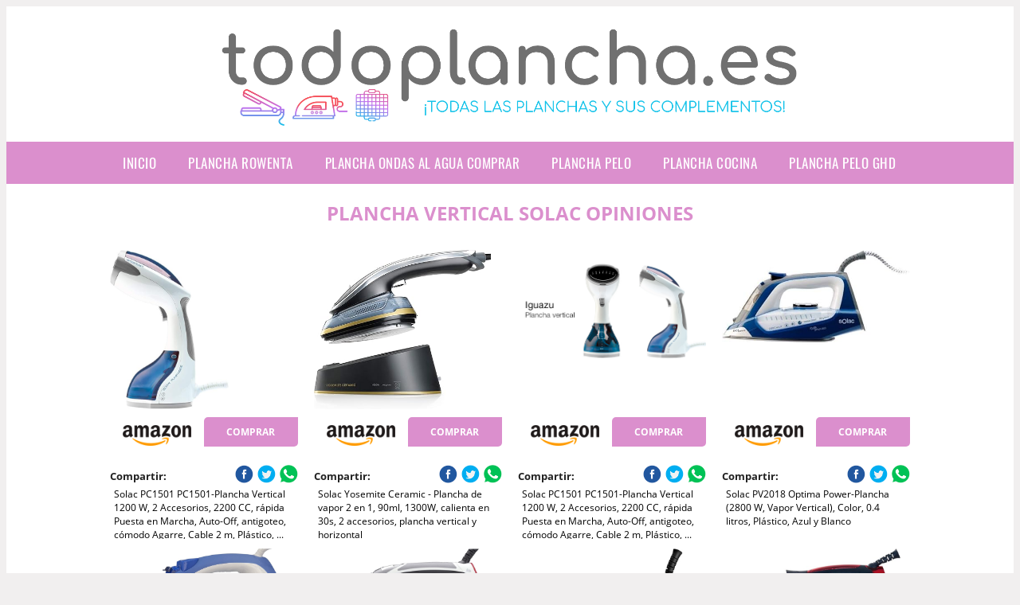

--- FILE ---
content_type: text/html; charset=UTF-8
request_url: https://www.todoplancha.es/plancha-vertical-solac-opiniones
body_size: 15966
content:



<!DOCTYPE HTML>
<html xmlns="https://www.w3.org/1999/xhtml"  lang="es-ES" dir="ltr">
<head>
<!-- INCLUDE HEAD -->
<!-- Google Tag Manager -->
<script>(function(w,d,s,l,i){w[l]=w[l]||[];w[l].push({'gtm.start':
new Date().getTime(),event:'gtm.js'});var f=d.getElementsByTagName(s)[0],
j=d.createElement(s),dl=l!='dataLayer'?'&l='+l:'';j.async=true;j.src=
'https://www.googletagmanager.com/gtm.js?id='+i+dl;f.parentNode.insertBefore(j,f);
})(window,document,'script','dataLayer','GTM-TMGPP9P');</script>
<!-- End Google Tag Manager -->
<meta charset="UTF-8">
<meta name="p:domain_verify" content="a4e7bbe15783a21722058323b98cd190"/>
<meta name="MobileOptimized" content="width" />
<style type="text/css"> body {background-color:#f1efef!important;}  section {margin-bottom:20px; width:100%; float:left; clear:both;}  .imagenrelacionada {width:100%; height:200px; overflow:hidden; background:#fff;}  .imagenrelacionada img {max-width:100%; max-height:100%;}  .bloque-tarjetaS6 .imagenrelacionada {height: auto;}#textaco22{width: 100%; padding: 30px 10% 0 10%; background: #fff;columns:2;} a{color:#DB8FCD!important;text-decoration:none!important;}  a:hover {text-decoratrion:none!important;}  .boton-segundo {background: #DB8FCD; border-radius: 5px 0px 5px 0px; color: #fff!important; font-weight: bold; text-transform: uppercase; padding: 10px 1%; margin: 10px 0%; width: 48%; float: left; display: block; text-align: center; font-size: 12px;} .tarjeta{background:#fff;margin:10px 0 20px 0;}.bannerito{background-position:fixed; background-attachment: fixed!important;}.bloque-tarjeta p{height: 100px;overflow: hidden;}.bloque-tarjetaS6 p{height: 100px;overflow: hidden;}.bloque-tarjeta h3{height:43px;overflow:hidden;font-size:20px;}.bloque-tarjetaS6 h3{height:40px;overflow:hidden;font-size:20px;}.bloque-tarjeta, .bloque-tarjetaS6{padding:20px 10%;max-width: 100%; overflow: hidden;} .bloque-tarjeta img{max-width: 100%; height: 100%;max-height:200px; text-align: center; margin: auto; float: none; display: block;}  .bloque-tarjetaS6 img{width: 100%; max-height: 100%; text-align: center; margin: auto; float: none; display: block;} .inicio {margin: 40px 0 30px 0;} .button-more-information {margin-top: 20px;height: 32px;text-align: left;}.button-telephone {margin-top: 20px;height: 32px;text-align: center;}.more-information {color: #fff!important;background: #DB8FCD;padding: 5px 10px 5px 10px;border-radius: 3px;font-family: 'Open Sans', sans-serif;font-size: 14px;font-weight: 400;text-decoration: none;letter-spacing: 0.5px;}.more-information:hover {color: #fff;background: #9e9e9e;}.telefonillo {color: #fff;background: #434ead;padding: 5px 13px 5px 13px;border-radius: 3px;font-family: 'Open Sans', sans-serif;font-size: 24px;font-weight: 600;text-transform: uppercase;text-decoration: none;letter-spacing: 0.5px;}.telefonillo:hover {color: #fff;background: #2d2d2d;}.boton-circulos {padding-top: 8px;}  .relacionadas {text-transform:uppercase; font-weight:bold; text-align:center;}  .relacionadas .x3 a {margin-bottom:10px; display:block;}  .relacionadas-f {text-transform:uppercase; font-weight:bold; text-align:center;}  .relacionadas-f .x3 a {color:#fff!important; margin-bottom:25px; display:block;}  .relacionadas-f h3 {display:none;}  .labels {background: #DB8FCD; color: #fff!important; padding: 10px; font-size: 10px; font-weight: bold; float: left; margin: 5px; text-transform: uppercase;}.labels:hover {background: #333;} footer {margin-top:35px; width:98%; clear:both; background:#333; text-align:center; font-family: sans-serif; padding-left:1%; padding-right:1%; padding-top:20px; padding-bottom:20px;}  footer .x3 h2 {color:#b465c1; font-family: 'Open Sans', sans-serif; text-transform: uppercase;}  footer .x3 p {color:#fff;}  .x2 {width:14.6666%; margin:0 1% 0 1%; display:block; float:left; position:relative;}  .x2 h3 {font-size:15px; font-family: 'Open Sans', sans-serif; text-transform: uppercase;}  .x2 p {font-size:12px; text-align:left!important; height:65px!important;}  .x3 h1, .x3 h2 {font-size:18px; color:#DB8FCD; font-family: 'Open Sans', sans-serif; text-transform: uppercase; text-align:center;}  .x3 p {font-size:14px;}  .x3 {width:23%; margin:0 1% 0 1%; display:block; float:left; position:relative;}  .s4 {width:31.333%; margin:0 1% 0 1%; display:block; float:left; position:relative;}  .s4 h1, .s4 h2 {color:#DB8FCD; font-family: 'Open Sans', sans-serif; text-transform: uppercase;}  .s6 {width:48%; margin:0 1% 0 1%; display:block; float:left; position:relative;}  .s6 h2 {background: #DB8FCD; color: #fff; margin: 0; padding: 10px; text-align: center; font-family: 'Open Sans', sans-serif; text-transform: uppercase;}  .s6 h2 a {color: #fff; cursor: default;}  .s9 {width:73%; margin:0 1% 0 1%; display:block; float:left; position:relative;}  .s9 h2 {color:#DB8FCD; font-family: 'Open Sans', sans-serif; text-transform: uppercase;} .textaco{columns:2;} .tituloentrada {color:#DB8FCD; font-family: 'Open Sans', sans-serif; margin:20px 0 0 0; text-transform: uppercase; padding-bottom:30px; text-align: center; font-size: 1.5em;}  .s12 {width:100%; margin:0 0 0 0; display:block; float:left; position:relative;}  .s12 p{padding: 0 5px;text-align:justify;}  .parrafitos {height: 50px; overflow: hidden;}  .parrafitos-footer {height: 50px; overflow: hidden; color:#fff!important;}  .sbanner {width:100%; padding:20px 0 20px 0; margin:auto; display:block; float:left; position:relative; background: #DB8FCD url(https://www.todoplancha.es/img/fondo-chulo.png); text-align:center;}  .sbanner h2 {color:#fff; font-size:35px; margin-bottom:0; font-family: 'Open Sans', sans-serif; text-transform: uppercase;}  .sbanner h3 {color:#fff; font-size:30px; font-weight:100; margin-top:0; font-family: 'Open Sans', sans-serif; font-weight:light; text-transform: uppercase;}  .img-peq {width:100%; max-width:320px; height:200px; overflow:hidden; display:block;}  .img-peq img {max-width:100%; max-height:100%;}  .img-peqx {margin-top:15px; width:100%; max-width:320px; height:170px;}  .img-peqx img {width:100%;}  .img-enanas {width:100%; max-width:200px; height:200px;}  .img-enanas img {width:100%;}  .img-entrada {width:100%; max-width:900px; height:400px;}  .img-entrada img {width:100%;}  .img-peq-cuadrada {width:100%; max-width:320px; height:320px;}  .img-peq-cuadrada img {width:100%;}  .img-med {width:100%; max-width:450px; height:250px;}  .img-med img {width:100%;}  .img-peq-alargada {width:100%; max-width:640px; height:320px;}  .img-peq-alargada img {width:100%;}  .img-peq2 {margin-top:15px; display:none; width:100%; max-width:320px; height:170px; background-size: 100% auto;}  .img-peq2 img {width:100%;}  .video {width:100%; max-width:600px; height:auto;}  .video img {width:100%;}  .containerere {width:100%; height:auto; margin:auto; background:#fff; margin-top:0; font-family: 'Open Sans', sans-serif;}  .info {color:#fff!important; background:#DB8FCD!important;}  .info:hover {background:#23C8EC!important;}  .boton-centro {color:#fff; font-weight:bold; text-transform:uppercase; padding:10px 1%; margin:10px auto; width: 36%; display: block;text-align:center;border-radius:4px; background:#333; font-size:14px;}  .boton-rel {width:100%!important; color:#fff; font-weight:bold; text-transform:uppercase; padding:10px 1%; margin:10px 1%; float: left; display: block;text-align:center;border-radius:4px; background:#DB8FCD; font-size:12px;}  .boton {color:#fff; font-weight:bold; text-transform:uppercase; padding:10px 1%; margin:10px 1%; width: 46%; float: left; display: block;text-align:center;border-radius:4px; background:#fff; font-size:12px;}  .boton img {width:80%;}  .boton2 {color:#fff!important; font-weight:bold; text-transform:uppercase; padding:10px 1%; margin:10px 1%; width: 98%; float: left; display: block;text-align:center;border-radius:4px; background:#DB8FCD; font-size:14px;}  .content {width:90%; margin:auto; clear:both;}  .elh1 {padding:9px; font-size:18px; color:#fff!important; background: #23C8EC url(https://www.todoplancha.es/img/fondo-chulo.png); text-align:center; margin:0; text-transform:uppercase; font-weight:900;}  header {width:100%;}  .logotipo {width:100%; margin-left:auto; margin-right:auto;text-align:center; height:160px; padding-top:10px;}  .logotipo img {top:10px; position:relative; max-height:130px;}  .telefono img {float:right; margin-right:1%; top:20px; position:relative;}  .telefono {margin-left:1%; margin-right:1%; width:48%; float:left; height:130px; margin-top:10px;}  @media only screen and (max-width:1330px) {.x2 {width:23%;} }  @media only screen and (max-width:920px) {.x2, .x3 {width:48%;}  .textaco{columns:1;}}  @media only screen and (max-width:520px) {.inicio {margin:auto!important;float:none;} #textaco22 {columns:1;}  .slider {display:none;}  .textaco{columns:1;} .x2 {width:98%;}  .x3 p {font-size:16px;}  .x3 h1, .x3 h2 {font-size:25px;}  .x3 {width:98%;}  .x3 .img-peqx {display:none;}  .x3 .img-peq2 {display:block;}  .s4 {width:98%;}  .s6 {width:98%;}  .s9 {width:98%;}  .telefono {width:98%; height:auto; float:none; text-align:center; margin:auto; margin-top:1%;}  .logotipo {width:98%; height:auto; float:none; text-align:center; margin:auto; margin-top:1%;}  .telefono img {float:none; margin-right:0; top:15px;}  .logotipo img {width:100%; float:none; margin-left:0; top:15px;} }   .slider {width: 100%; margin: auto; overflow: hidden;}  .slider ul {display: flex; padding: 0; width: 400%; margin-top:0; animation: cambio 20s infinite alternate linear;}  .slider li {width: 100%; list-style: none;}  .slider img {width: 100%;}  @keyframes cambio {0% {margin-left: 0;} 20% {margin-left: 0;} 25% {margin-left: -100%;} 45% {margin-left: -100%;} 50% {margin-left: -200%;} 70% {margin-left: -200%;} 75% {margin-left: -300%;} 100% {margin-left: -300%;}} .redondos{width:100%;}.redondos a{margin-top:-5px;}.carrito, .compartir-f{float:right;width:23px;height:23px;margin-left:5px;}.carrito:hover, .compartir-f:hover{float:right;opacity:0.8;}.carrito img, .compartir-f img{width:100%;}.puntuacion{color:#333;font-weight:bold;float:left;margin:5px 0 0 5px;}.compartir{float:left;}.e1{float:left;}.estrellitas{width:100%;font-size:13px;font-weight:bold;float:left;color:#222; padding: 5px 0;}</style><meta content='MADRID SPAIN' name='Geography'/><meta NAME='city' content='MADRID'/><meta content='SPAIN' name='country'/><meta NAME='Language' content='es'/><link rel="alternate" type="application/rss+xml" href="https://www.todoplancha.es/atom.xml"><script type='application/ld+json'> {"@context": "https://schema.org", "@type": "Place", "geo": {"@type": "GeoCoordinates", "latitude": "40.43786975948415", "longitude": "-3.8196206842121603"} , "name": "MADRID"} ,</script><script type="application/ld+json"> {"@context": "https://schema.org", "@type": "Organization", "address": {"@type": "PostalAddress", "addressLocality": "MADRID", "streetAddress": "Plaza España, 1, Madrid"} , "description": "plancha rowenta", "name": "TodoPlancha.es", "telephone": "", "image": "https://www.todoplancha.es/img/logotipo.gif"}</script><script type="application/ld+json"> {"@context": "https://schema.org", "@type": "LocalBusiness", "address": {"@type": "PostalAddress", "addressLocality": "MADRID", "streetAddress": "Plaza España, 1, Madrid"} , "description": "plancha rowenta", "name": "TodoPlancha.es", "telephone": "", "image": "https://www.todoplancha.es/img/logotipo.gif", "pricerange": "30 a 300 euros"}</script><script type="application/ld+json"> {"@context": "https://schema.org", "@type": "BreadcrumbList", "itemListElement": [ {"@type": "ListItem", "position": 1, "item": {"@id": "https://www.todoplancha.es/", "name": "✅ ✅ LA MEJOR SELECCIÓN ✅ ✅", "image": "https://www.todoplancha.es/img/logotipo.gif"} } , {"@type": "ListItem", "position": 2, "item": {"@id": "https://www.todoplancha.es/", "name": "✅ ✅ LA MEJOR SELECCIÓN ✅ ✅", "image": "https://www.todoplancha.es/img/logotipo.gif"} } , {"@type": "ListItem", "position": 3, "item": {"@id": "https://www.todoplancha.es/", "name": "✅ ✅ LA MEJOR SELECCIÓN ✅ ✅", "image": "https://www.todoplancha.es/img/logotipo.gif"} } , {"@type": "ListItem", "position": 4, "item": {"@id": "https://www.todoplancha.es/", "name": "✅ ✅ LA MEJOR SELECCIÓN ✅ ✅", "image": "https://www.todoplancha.es/img/logotipo.gif"} } ]}</script><style>  @font-face {font-family: 'Open Sans'; font-style: normal; font-weight: 300; src: local('Open Sans Light'), local('OpenSans-Light'), url(https://fonts.gstatic.com/s/opensans/v13/DXI1ORHCpsQm3Vp6mXoaTT0LW-43aMEzIO6XUTLjad8.woff2) format('woff2'); unicode-range: U+0100-024F, U+1E00-1EFF, U+20A0-20AB, U+20AD-20CF, U+2C60-2C7F, U+A720-A7FF;}   @font-face {font-family: 'Open Sans'; font-style: normal; font-weight: 300; src: local('Open Sans Light'), local('OpenSans-Light'), url(https://fonts.gstatic.com/s/opensans/v13/DXI1ORHCpsQm3Vp6mXoaTegdm0LZdjqr5-oayXSOefg.woff2) format('woff2'); unicode-range: U+0000-00FF, U+0131, U+0152-0153, U+02C6, U+02DA, U+02DC, U+2000-206F, U+2074, U+20AC, U+2212, U+2215;}   @font-face {font-family: 'Open Sans'; font-style: normal; font-weight: 400; src: local('Open Sans'), local('OpenSans'), url(https://fonts.gstatic.com/s/opensans/v13/u-WUoqrET9fUeobQW7jkRRJtnKITppOI_IvcXXDNrsc.woff2) format('woff2'); unicode-range: U+0100-024F, U+1E00-1EFF, U+20A0-20AB, U+20AD-20CF, U+2C60-2C7F, U+A720-A7FF;}   @font-face {font-family: 'Open Sans'; font-style: normal; font-weight: 400; src: local('Open Sans'), local('OpenSans'), url(https://fonts.gstatic.com/s/opensans/v13/cJZKeOuBrn4kERxqtaUH3VtXRa8TVwTICgirnJhmVJw.woff2) format('woff2'); unicode-range: U+0000-00FF, U+0131, U+0152-0153, U+02C6, U+02DA, U+02DC, U+2000-206F, U+2074, U+20AC, U+2212, U+2215;}   @font-face {font-family: 'Open Sans'; font-style: normal; font-weight: 700; src: local('Open Sans Bold'), local('OpenSans-Bold'), url(https://fonts.gstatic.com/s/opensans/v13/k3k702ZOKiLJc3WVjuplzD0LW-43aMEzIO6XUTLjad8.woff2) format('woff2'); unicode-range: U+0100-024F, U+1E00-1EFF, U+20A0-20AB, U+20AD-20CF, U+2C60-2C7F, U+A720-A7FF;}   @font-face {font-family: 'Open Sans'; font-style: normal; font-weight: 700; src: local('Open Sans Bold'), local('OpenSans-Bold'), url(https://fonts.gstatic.com/s/opensans/v13/k3k702ZOKiLJc3WVjuplzOgdm0LZdjqr5-oayXSOefg.woff2) format('woff2'); unicode-range: U+0000-00FF, U+0131, U+0152-0153, U+02C6, U+02DA, U+02DC, U+2000-206F, U+2074, U+20AC, U+2212, U+2215;}   @font-face {font-family: 'Open Sans'; font-style: normal; font-weight: 800; src: local('Open Sans Extrabold'), local('OpenSans-Extrabold'), url(https://fonts.gstatic.com/s/opensans/v13/EInbV5DfGHOiMmvb1Xr-hj0LW-43aMEzIO6XUTLjad8.woff2) format('woff2'); unicode-range: U+0100-024F, U+1E00-1EFF, U+20A0-20AB, U+20AD-20CF, U+2C60-2C7F, U+A720-A7FF;}   @font-face {font-family: 'Open Sans'; font-style: normal; font-weight: 800; src: local('Open Sans Extrabold'), local('OpenSans-Extrabold'), url(https://fonts.gstatic.com/s/opensans/v13/EInbV5DfGHOiMmvb1Xr-hugdm0LZdjqr5-oayXSOefg.woff2) format('woff2'); unicode-range: U+0000-00FF, U+0131, U+0152-0153, U+02C6, U+02DA, U+02DC, U+2000-206F, U+2074, U+20AC, U+2212, U+2215;}   @font-face {font-family: 'Open Sans'; font-style: italic; font-weight: 400; src: local('Open Sans Italic'), local('OpenSans-Italic'), url(https://fonts.gstatic.com/s/opensans/v13/xjAJXh38I15wypJXxuGMBiYE0-AqJ3nfInTTiDXDjU4.woff2) format('woff2'); unicode-range: U+0100-024F, U+1E00-1EFF, U+20A0-20AB, U+20AD-20CF, U+2C60-2C7F, U+A720-A7FF;}   @font-face {font-family: 'Open Sans'; font-style: italic; font-weight: 400; src: local('Open Sans Italic'), local('OpenSans-Italic'), url(https://fonts.gstatic.com/s/opensans/v13/xjAJXh38I15wypJXxuGMBo4P5ICox8Kq3LLUNMylGO4.woff2) format('woff2'); unicode-range: U+0000-00FF, U+0131, U+0152-0153, U+02C6, U+02DA, U+02DC, U+2000-206F, U+2074, U+20AC, U+2212, U+2215;}  @font-face {font-family: 'Oswald'; font-style: normal; font-weight: 300; src: local('Oswald Light'), local('Oswald-Light'), url(https://fonts.gstatic.com/s/oswald/v13/l1cOQ90roY9yC7voEhngDBJtnKITppOI_IvcXXDNrsc.woff2) format('woff2'); unicode-range: U+0100-024F, U+1E00-1EFF, U+20A0-20AB, U+20AD-20CF, U+2C60-2C7F, U+A720-A7FF;}@font-face {font-family: 'Oswald'; font-style: normal; font-weight: 300; src: local('Oswald Light'), local('Oswald-Light'), url(https://fonts.gstatic.com/s/oswald/v13/HqHm7BVC_nzzTui2lzQTDVtXRa8TVwTICgirnJhmVJw.woff2) format('woff2'); unicode-range: U+0000-00FF, U+0131, U+0152-0153, U+02C6, U+02DA, U+02DC, U+2000-206F, U+2074, U+20AC, U+2212, U+2215;}@font-face {font-family: 'Oswald'; font-style: normal; font-weight: 400; src: local('Oswald Regular'), local('Oswald-Regular'), url(https://fonts.gstatic.com/s/oswald/v13/yg0glPPxXUISnKUejCX4qfesZW2xOQ-xsNqO47m55DA.woff2) format('woff2'); unicode-range: U+0100-024F, U+1E00-1EFF, U+20A0-20AB, U+20AD-20CF, U+2C60-2C7F, U+A720-A7FF;}@font-face {font-family: 'Oswald'; font-style: normal; font-weight: 400; src: local('Oswald Regular'), local('Oswald-Regular'), url(https://fonts.gstatic.com/s/oswald/v13/pEobIV_lL25TKBpqVI_a2w.woff2) format('woff2'); unicode-range: U+0000-00FF, U+0131, U+0152-0153, U+02C6, U+02DA, U+02DC, U+2000-206F, U+2074, U+20AC, U+2212, U+2215;}@font-face {font-family: 'Oswald'; font-style: normal; font-weight: 600; src: local('Oswald SemiBold'), local('Oswald-SemiBold'), url(https://fonts.gstatic.com/s/oswald/v13/FVV1uRqs2-G7nbyX6T7UGRJtnKITppOI_IvcXXDNrsc.woff2) format('woff2'); unicode-range: U+0100-024F, U+1E00-1EFF, U+20A0-20AB, U+20AD-20CF, U+2C60-2C7F, U+A720-A7FF;}@font-face {font-family: 'Oswald'; font-style: normal; font-weight: 600; src: local('Oswald SemiBold'), local('Oswald-SemiBold'), url(https://fonts.gstatic.com/s/oswald/v13/y5-5zezrZlJHkmIVxRH3BVtXRa8TVwTICgirnJhmVJw.woff2) format('woff2'); unicode-range: U+0000-00FF, U+0131, U+0152-0153, U+02C6, U+02DA, U+02DC, U+2000-206F, U+2074, U+20AC, U+2212, U+2215;}@font-face {font-family: 'Oswald'; font-style: normal; font-weight: 700; src: local('Oswald Bold'), local('Oswald-Bold'), url(https://fonts.gstatic.com/s/oswald/v13/dI-qzxlKVQA6TUC5RKSb3xJtnKITppOI_IvcXXDNrsc.woff2) format('woff2'); unicode-range: U+0100-024F, U+1E00-1EFF, U+20A0-20AB, U+20AD-20CF, U+2C60-2C7F, U+A720-A7FF;}@font-face {font-family: 'Oswald'; font-style: normal; font-weight: 700; src: local('Oswald Bold'), local('Oswald-Bold'), url(https://fonts.gstatic.com/s/oswald/v13/bH7276GfdCjMjApa_dkG6VtXRa8TVwTICgirnJhmVJw.woff2) format('woff2'); unicode-range: U+0000-00FF, U+0131, U+0152-0153, U+02C6, U+02DA, U+02DC, U+2000-206F, U+2074, U+20AC, U+2212, U+2215;}</style><link rel="shortcut icon" href="/img/favicon.ico"><meta name="viewport" content="width=device-width, initial-scale=1, maximum-scale=1"><title>Plancha vertical solac opiniones | Descubre toda la variedad de planchas</title><meta name="title" content="Plancha vertical solac opiniones" /><meta name="description" content="Plancha vertical solac opiniones" /><meta name="keywords" content="Plancha vertical solac opiniones" /><meta name="twitter:card" value="summary"><meta property="og:title" content="Plancha vertical solac opiniones" /><meta property="og:type" content="article" /><meta property="og:url" content="http://" /><meta property="og:image" content="https://m.media-amazon.com/images/I/51r5cyxeiHL._AC_SX425_.jpg" /><meta property="og:description" content="Plancha vertical solac opiniones" /></head><body><noscript><iframe src="https://www.googletagmanager.com/ns.html?id=GTM-TMGPP9P"height="0" width="0" style="display:none;visibility:hidden"></iframe></noscript><div class="containerere"><header> <div class="logotipo"><a href="/" title="Inicio"><img alt="Logotipo" src="/img/logotipo.gif" /></a></div></header><nav><label for="drop" class="toggle-main"></label><input type="checkbox" id="drop" /><ul class="menu"> <li class="firstitem"><a href="https://www.todoplancha.es/">Inicio</a></li> <li><a href='/plancha-rowenta' title='plancha rowenta'>plancha rowenta</a></li><li><a href='/plancha-ondas-al-agua-comprar' title='plancha ondas al agua comprar'>plancha ondas al agua comprar</a></li><li><a href='/plancha-pelo' title='plancha pelo'>plancha pelo</a></li><li><a href='/plancha-cocina' title='plancha cocina'>plancha cocina</a></li><li><a href='/plancha-pelo-ghd' title='plancha pelo ghd'>plancha pelo ghd</a></li></ul></nav> <style>  .toggle, [id^=drop] {display: none;}  .toggle-main, [id^=drop] {display: none;}  .menu {padding: 0 10%;}  nav {margin: 0; padding: 0; background-color: #DB8FCD; }  nav:after {content: ""; display: table; clear: both;}  nav ul {padding: 0; margin: 0; list-style: none; position: relative;}  nav ul li {margin: 0px; display: inline-block; float: left; background-color: #DB8FCD;  font-family: 'Oswald', sans-serif; text-transform: uppercase; font-size: 16px; letter-spacing: 0.5px; font-weight: 400;}  nav a {display: block; padding: 14px 20px; color: #fff!important;  font-size: 17px; text-decoration: none; text-align:left;}  nav a:hover {background-color: #23C8EC; }  nav ul ul {display: none; position: absolute; z-index: 9999;}  nav ul li:hover > ul {display: inherit;}  nav ul ul li {width: 250px; float: none; display: list-item; position: relative;}  nav ul ul ul li {position: relative; top: -60px; left: 170px;}  li > a:after {content: ' +';}  li > a:only-child:after {content: '';}   @media all and (max-width: 768px) {nav {margin: 15px 0 0 0;}  .toggle + a, .menu {display: none; padding: 0px!important;}  .toggle-main + a, .menu {display: none; padding: 0px!important;}  .toggle {display: block; background-color: #DB8FCD; padding: 14px 20px; color: #FFF; font-size: 17px; text-decoration: none; border: none; cursor: pointer;}  .toggle-main {display: block; background-color: #DB8FCD!important; padding: 14px 30px; color: #ffffff; min-height:20px; font-family: 'Oswald', sans-serif; letter-spacing: 0.5px; text-transform: uppercase; font-size: 18px; font-weight: 400; text-decoration: none; border: none; background: url(https://www.todoplancha.es/img/menu-icon.png) no-repeat; background-position: left; cursor: pointer; margin-left: 15px;}  .toggle:hover {background-color: #23C8EC;}  [id^=drop]:checked + ul {display: block;}  nav ul li {display: block; width: 100%;}  nav ul ul .toggle, nav ul ul a {padding: 0 40px;}  nav ul ul ul a {padding: 0 80px;}  nav a:hover, nav ul ul ul a {background-color: #23C8EC;}  nav ul li ul li .toggle, nav ul ul a, nav ul ul ul a {padding: 14px 20px; color: #FFF; font-size: 17px; background-color: #212121;}  nav ul ul {float: none; position: static; color: #fff;}  nav ul ul li:hover > ul, nav ul li:hover > ul {display: none;}  nav ul ul li {display: block; width: 100%;}  nav ul ul ul li {position: static;} }  @media all and (max-width: 330px) {nav ul li {display: block; width: 94%;} }     .hvr-rectangle-menu {display: inline-block; vertical-align: middle; -webkit-transform: translateZ(0); transform: translateZ(0); -webkit-backface-visibility: hidden; backface-visibility: hidden; -moz-osx-font-smoothing: grayscale; position: relative; -webkit-transition-property: color; transition-property: color; -webkit-transition-duration: 0.3s; transition-duration: 0.3s; width: 100%; padding: 20px 0 17px 0; font-family: 'Oswald', sans-serif; text-transform: uppercase; color: #004a90!important; font-size: 14px; letter-spacing: 2px; text-align: left; text-decoration: none; margin-bottom: 10px;}  div.effects-buttons a.hvr-rectangle-menu:nth-child(odd) {background:#eee;}  div.effects-buttons a.hvr-rectangle-menu:nth-child(even) {background: #ddd;}  .hvr-rectangle-menu:before {content: ""; position: absolute; z-index: -1; top: 0; left: 0; right: 0; bottom: 0; background: #bbb; -webkit-transform: scale(0); transform: scale(0); -webkit-transition-property: transform; transition-property: transform; -webkit-transition-duration: 0.3s; transition-duration: 0.3s; -webkit-transition-timing-function: ease-out; transition-timing-function: ease-out;}  .hvr-rectangle-menu:hover, .hvr-rectangle-menu:focus, .hvr-rectangle-menu:active {color: #004a90!important;}  .hvr-rectangle-menu:hover:before, .hvr-rectangle-menu:focus:before, .hvr-rectangle-menu:active:before {-webkit-transform: scale(1); transform: scale(1);}   .hvr-rectangle-menu div {margin-left:20px; display:block;} .bannerProducto, .bannerProductom {width: 100%;} .bannerProducto img {width: 100%; height: 100%; object-fit: cover;}.bannerProductom img {width: 100%; height: 100%; object-fit: cover;}.bannerProductom {display:none!important;}@media only screen and (max-width: 800px) {.bannerProducto {display:none!important;} .bannerProductom {display:block!important;} } FIN Estilo Banner Black Friday */</style><div class="content"><h1 class="tituloentrada">Plancha vertical solac opiniones</h1><section class="posts-section"><div class="s12"> <div class="content">  <section id="main-results-section"> <div class="x2"> <a class="img-peq" href="https://www.amazon.es/Solac-accesorios-cepillado-tapicer%C3%ADas-supervapor/dp/B07YT1FNH3?tag=damysus-21" title="Solac PC1501 PC1501-Plancha Vertical 1200 W, 2 Accesorios, 2200 CC, rápida Puesta en Marcha, Auto-Off, antigoteo, cómodo Agarre, Cable 2 m, Plástico, ..." target="_blank" rel="nofollow external"><img alt="Solac PC1501 PC1501-Plancha Vertical 1200 W, 2 Accesorios, 2200 CC, rápida Puesta en Marcha, Auto-Off, antigoteo, cómodo Agarre, Cable 2 m, Plástico, ..." src="https://m.media-amazon.com/images/I/51r5cyxeiHL._AC_SX425_.jpg"/></a> <a class="boton" rel="external nofollow" href="https://www.amazon.es/Solac-accesorios-cepillado-tapicer%C3%ADas-supervapor/dp/B07YT1FNH3?tag=damysus-21" target="_blank"><img src="img/amazon.gif"/></a> <a class="boton-segundo" rel="external nofollow" target="_blank" href="https://www.amazon.es/Solac-accesorios-cepillado-tapicer%C3%ADas-supervapor/dp/B07YT1FNH3?tag=damysus-21">Comprar</a> <div class="estrellitas"> <div class="redondos"> <span class="compartir">Compartir:</span> <a href="whatsapp://send?text=https://www.amazon.es/Solac-accesorios-cepillado-tapicer%C3%ADas-supervapor/dp/B07YT1FNH3?tag=damysus-21" class="compartir-f" target="_blank" rel="nofollow external"><img src="img/icono-whatsapp.gif"/></a> <a href="http://www.twitter.com/share?url=https://www.amazon.es/Solac-accesorios-cepillado-tapicer%C3%ADas-supervapor/dp/B07YT1FNH3?tag=damysus-21" class="compartir-f" target="_blank" rel="nofollow external"><img src="img/icono-twitter.gif"/></a> <a href="https://www.facebook.com/sharer.php?u=https://www.amazon.es/Solac-accesorios-cepillado-tapicer%C3%ADas-supervapor/dp/B07YT1FNH3?tag=damysus-21" class="compartir-f" target="_blank" rel="nofollow external"><img src="img/icono-facebook.gif"/></a> </div> </div> <p class="parrafitos">Solac PC1501 PC1501-Plancha Vertical 1200 W, 2 Accesorios, 2200 CC, rápida Puesta en Marcha, Auto-Off, antigoteo, cómodo Agarre, Cable 2 m, Plástico, ...</p></div><div class="x2"> <a class="img-peq" href="https://www.amazon.es/Solac-Yosemite-Ceramic-accesorios-horizontal/dp/B08624HQG7?tag=damysus-21" title="Solac Yosemite Ceramic - Plancha de vapor 2 en 1, 90ml, 1300W, calienta en 30s, 2 accesorios, plancha vertical y horizontal" target="_blank" rel="nofollow external"><img alt="Solac Yosemite Ceramic - Plancha de vapor 2 en 1, 90ml, 1300W, calienta en 30s, 2 accesorios, plancha vertical y horizontal" src="https://m.media-amazon.com/images/I/61QH4yWHLOL._AC_SX425_.jpg"/></a> <a class="boton" rel="external nofollow" href="https://www.amazon.es/Solac-Yosemite-Ceramic-accesorios-horizontal/dp/B08624HQG7?tag=damysus-21" target="_blank"><img src="img/amazon.gif"/></a> <a class="boton-segundo" rel="external nofollow" target="_blank" href="https://www.amazon.es/Solac-Yosemite-Ceramic-accesorios-horizontal/dp/B08624HQG7?tag=damysus-21">Comprar</a> <div class="estrellitas"> <div class="redondos"> <span class="compartir">Compartir:</span> <a href="whatsapp://send?text=https://www.amazon.es/Solac-Yosemite-Ceramic-accesorios-horizontal/dp/B08624HQG7?tag=damysus-21" class="compartir-f" target="_blank" rel="nofollow external"><img src="img/icono-whatsapp.gif"/></a> <a href="http://www.twitter.com/share?url=https://www.amazon.es/Solac-Yosemite-Ceramic-accesorios-horizontal/dp/B08624HQG7?tag=damysus-21" class="compartir-f" target="_blank" rel="nofollow external"><img src="img/icono-twitter.gif"/></a> <a href="https://www.facebook.com/sharer.php?u=https://www.amazon.es/Solac-Yosemite-Ceramic-accesorios-horizontal/dp/B08624HQG7?tag=damysus-21" class="compartir-f" target="_blank" rel="nofollow external"><img src="img/icono-facebook.gif"/></a> </div> </div> <p class="parrafitos">Solac Yosemite Ceramic - Plancha de vapor 2 en 1, 90ml, 1300W, calienta en 30s, 2 accesorios, plancha vertical y horizontal</p></div><div class="x2"> <a class="img-peq" href="https://www.amazon.es/Solac-accesorios-cepillado-tapicer%C3%ADas-supervapor/dp/B07YT1FNH3?tag=damysus-21" title="Solac PC1501 PC1501-Plancha Vertical 1200 W, 2 Accesorios, 2200 CC, rápida Puesta en Marcha, Auto-Off, antigoteo, cómodo Agarre, Cable 2 m, Plástico, ..." target="_blank" rel="nofollow external"><img alt="Solac PC1501 PC1501-Plancha Vertical 1200 W, 2 Accesorios, 2200 CC, rápida Puesta en Marcha, Auto-Off, antigoteo, cómodo Agarre, Cable 2 m, Plástico, ..." src="https://m.media-amazon.com/images/S/aplus-media/vc/33a25863-f86c-4c13-9a12-e50e16019cc2.__CR0,0,970,600_PT0_SX970_V1___.jpg"/></a> <a class="boton" rel="external nofollow" href="https://www.amazon.es/Solac-accesorios-cepillado-tapicer%C3%ADas-supervapor/dp/B07YT1FNH3?tag=damysus-21" target="_blank"><img src="img/amazon.gif"/></a> <a class="boton-segundo" rel="external nofollow" target="_blank" href="https://www.amazon.es/Solac-accesorios-cepillado-tapicer%C3%ADas-supervapor/dp/B07YT1FNH3?tag=damysus-21">Comprar</a> <div class="estrellitas"> <div class="redondos"> <span class="compartir">Compartir:</span> <a href="whatsapp://send?text=https://www.amazon.es/Solac-accesorios-cepillado-tapicer%C3%ADas-supervapor/dp/B07YT1FNH3?tag=damysus-21" class="compartir-f" target="_blank" rel="nofollow external"><img src="img/icono-whatsapp.gif"/></a> <a href="http://www.twitter.com/share?url=https://www.amazon.es/Solac-accesorios-cepillado-tapicer%C3%ADas-supervapor/dp/B07YT1FNH3?tag=damysus-21" class="compartir-f" target="_blank" rel="nofollow external"><img src="img/icono-twitter.gif"/></a> <a href="https://www.facebook.com/sharer.php?u=https://www.amazon.es/Solac-accesorios-cepillado-tapicer%C3%ADas-supervapor/dp/B07YT1FNH3?tag=damysus-21" class="compartir-f" target="_blank" rel="nofollow external"><img src="img/icono-facebook.gif"/></a> </div> </div> <p class="parrafitos">Solac PC1501 PC1501-Plancha Vertical 1200 W, 2 Accesorios, 2200 CC, rápida Puesta en Marcha, Auto-Off, antigoteo, cómodo Agarre, Cable 2 m, Plástico, ...</p></div><div class="x2"> <a class="img-peq" href="https://www.amazon.es/Solac-PV2018-Optima-Power-vertical/dp/B01CDCCOSS?tag=damysus-21" title="Solac PV2018 Optima Power-Plancha (2800 W, Vapor Vertical), Color, 0.4 litros, Plástico, Azul y Blanco" target="_blank" rel="nofollow external"><img alt="Solac PV2018 Optima Power-Plancha (2800 W, Vapor Vertical), Color, 0.4 litros, Plástico, Azul y Blanco" src="https://m.media-amazon.com/images/I/51IYxiXHVDL._AC_SX425_.jpg"/></a> <a class="boton" rel="external nofollow" href="https://www.amazon.es/Solac-PV2018-Optima-Power-vertical/dp/B01CDCCOSS?tag=damysus-21" target="_blank"><img src="img/amazon.gif"/></a> <a class="boton-segundo" rel="external nofollow" target="_blank" href="https://www.amazon.es/Solac-PV2018-Optima-Power-vertical/dp/B01CDCCOSS?tag=damysus-21">Comprar</a> <div class="estrellitas"> <div class="redondos"> <span class="compartir">Compartir:</span> <a href="whatsapp://send?text=https://www.amazon.es/Solac-PV2018-Optima-Power-vertical/dp/B01CDCCOSS?tag=damysus-21" class="compartir-f" target="_blank" rel="nofollow external"><img src="img/icono-whatsapp.gif"/></a> <a href="http://www.twitter.com/share?url=https://www.amazon.es/Solac-PV2018-Optima-Power-vertical/dp/B01CDCCOSS?tag=damysus-21" class="compartir-f" target="_blank" rel="nofollow external"><img src="img/icono-twitter.gif"/></a> <a href="https://www.facebook.com/sharer.php?u=https://www.amazon.es/Solac-PV2018-Optima-Power-vertical/dp/B01CDCCOSS?tag=damysus-21" class="compartir-f" target="_blank" rel="nofollow external"><img src="img/icono-facebook.gif"/></a> </div> </div> <p class="parrafitos">Solac PV2018 Optima Power-Plancha (2800 W, Vapor Vertical), Color, 0.4 litros, Plástico, Azul y Blanco</p></div><div class="x2"> <a class="img-peq" href="https://www.amazon.es/Solac-PV2105-Plancha-vapor-seco-inoxidable/dp/B07BZ4K9DX?tag=damysus-21" title="Solac PV2105 - Plancha (Plancha vapor-seco, Suela de acero inoxidable, 2 m, 120 g/min, Azul, Blanco, 30 g/min)" target="_blank" rel="nofollow external"><img alt="Solac PV2105 - Plancha (Plancha vapor-seco, Suela de acero inoxidable, 2 m, 120 g/min, Azul, Blanco, 30 g/min)" src="https://m.media-amazon.com/images/I/71GCbe2Zv-L._AC_SL1500_.jpg"/></a> <a class="boton" rel="external nofollow" href="https://www.amazon.es/Solac-PV2105-Plancha-vapor-seco-inoxidable/dp/B07BZ4K9DX?tag=damysus-21" target="_blank"><img src="img/amazon.gif"/></a> <a class="boton-segundo" rel="external nofollow" target="_blank" href="https://www.amazon.es/Solac-PV2105-Plancha-vapor-seco-inoxidable/dp/B07BZ4K9DX?tag=damysus-21">Comprar</a> <div class="estrellitas"> <div class="redondos"> <span class="compartir">Compartir:</span> <a href="whatsapp://send?text=https://www.amazon.es/Solac-PV2105-Plancha-vapor-seco-inoxidable/dp/B07BZ4K9DX?tag=damysus-21" class="compartir-f" target="_blank" rel="nofollow external"><img src="img/icono-whatsapp.gif"/></a> <a href="http://www.twitter.com/share?url=https://www.amazon.es/Solac-PV2105-Plancha-vapor-seco-inoxidable/dp/B07BZ4K9DX?tag=damysus-21" class="compartir-f" target="_blank" rel="nofollow external"><img src="img/icono-twitter.gif"/></a> <a href="https://www.facebook.com/sharer.php?u=https://www.amazon.es/Solac-PV2105-Plancha-vapor-seco-inoxidable/dp/B07BZ4K9DX?tag=damysus-21" class="compartir-f" target="_blank" rel="nofollow external"><img src="img/icono-facebook.gif"/></a> </div> </div> <p class="parrafitos">Solac PV2105 - Plancha (Plancha vapor-seco, Suela de acero inoxidable, 2 m, 120 g/min, Azul, Blanco, 30 g/min)</p></div><div class="x2"> <a class="img-peq" href="https://www.amazon.es/Solac-Intelligent-Evolution-Planchado-Compacto/dp/B07BMT6HP7?tag=damysus-21" title="Solac CVG9510 Intelligent Evolution Sensor-Centro de Planchado Compacto,2600W, Eco y Turbo, Supervapor 180g/min" target="_blank" rel="nofollow external"><img alt="Solac CVG9510 Intelligent Evolution Sensor-Centro de Planchado Compacto,2600W, Eco y Turbo, Supervapor 180g/min" src="https://m.media-amazon.com/images/I/61ygFGSxanL._AC_SL1500_.jpg"/></a> <a class="boton" rel="external nofollow" href="https://www.amazon.es/Solac-Intelligent-Evolution-Planchado-Compacto/dp/B07BMT6HP7?tag=damysus-21" target="_blank"><img src="img/amazon.gif"/></a> <a class="boton-segundo" rel="external nofollow" target="_blank" href="https://www.amazon.es/Solac-Intelligent-Evolution-Planchado-Compacto/dp/B07BMT6HP7?tag=damysus-21">Comprar</a> <div class="estrellitas"> <div class="redondos"> <span class="compartir">Compartir:</span> <a href="whatsapp://send?text=https://www.amazon.es/Solac-Intelligent-Evolution-Planchado-Compacto/dp/B07BMT6HP7?tag=damysus-21" class="compartir-f" target="_blank" rel="nofollow external"><img src="img/icono-whatsapp.gif"/></a> <a href="http://www.twitter.com/share?url=https://www.amazon.es/Solac-Intelligent-Evolution-Planchado-Compacto/dp/B07BMT6HP7?tag=damysus-21" class="compartir-f" target="_blank" rel="nofollow external"><img src="img/icono-twitter.gif"/></a> <a href="https://www.facebook.com/sharer.php?u=https://www.amazon.es/Solac-Intelligent-Evolution-Planchado-Compacto/dp/B07BMT6HP7?tag=damysus-21" class="compartir-f" target="_blank" rel="nofollow external"><img src="img/icono-facebook.gif"/></a> </div> </div> <p class="parrafitos">Solac CVG9510 Intelligent Evolution Sensor-Centro de Planchado Compacto,2600W, Eco y Turbo, Supervapor 180g/min</p></div><div class="x2"> <a class="img-peq" href="https://www.amazon.es/Solac-CVG9612-Plancha-vapor-cer%C3%A1mica/dp/B07CC7WR9T?tag=damysus-21" title="Solac S91866300 CVG9612-Centro de Planchado Compacto, Autocontrol System, 8 programas automáticos, tecnología Sensor, Auto Off, 3000 W" target="_blank" rel="nofollow external"><img alt="Solac S91866300 CVG9612-Centro de Planchado Compacto, Autocontrol System, 8 programas automáticos, tecnología Sensor, Auto Off, 3000 W" src="https://m.media-amazon.com/images/I/614cnhnhv9L._AC_SX679_.jpg"/></a> <a class="boton" rel="external nofollow" href="https://www.amazon.es/Solac-CVG9612-Plancha-vapor-cer%C3%A1mica/dp/B07CC7WR9T?tag=damysus-21" target="_blank"><img src="img/amazon.gif"/></a> <a class="boton-segundo" rel="external nofollow" target="_blank" href="https://www.amazon.es/Solac-CVG9612-Plancha-vapor-cer%C3%A1mica/dp/B07CC7WR9T?tag=damysus-21">Comprar</a> <div class="estrellitas"> <div class="redondos"> <span class="compartir">Compartir:</span> <a href="whatsapp://send?text=https://www.amazon.es/Solac-CVG9612-Plancha-vapor-cer%C3%A1mica/dp/B07CC7WR9T?tag=damysus-21" class="compartir-f" target="_blank" rel="nofollow external"><img src="img/icono-whatsapp.gif"/></a> <a href="http://www.twitter.com/share?url=https://www.amazon.es/Solac-CVG9612-Plancha-vapor-cer%C3%A1mica/dp/B07CC7WR9T?tag=damysus-21" class="compartir-f" target="_blank" rel="nofollow external"><img src="img/icono-twitter.gif"/></a> <a href="https://www.facebook.com/sharer.php?u=https://www.amazon.es/Solac-CVG9612-Plancha-vapor-cer%C3%A1mica/dp/B07CC7WR9T?tag=damysus-21" class="compartir-f" target="_blank" rel="nofollow external"><img src="img/icono-facebook.gif"/></a> </div> </div> <p class="parrafitos">Solac S91866300 CVG9612-Centro de Planchado Compacto, Autocontrol System, 8 programas automáticos, tecnología Sensor, Auto Off, 3000 W</p></div><div class="x2"> <a class="img-peq" href="https://www.amazon.es/Solac-PV2014-Optima-Perfect-regulable/dp/B01M65OK4W?tag=damysus-21" title="Solac PV2014 Optima Perfect-Plancha de Vapor (2.600 W, 0-35, 170 g/min, Suela cerámica), 2600 W, Céramique, Rojo, Blanco" target="_blank" rel="nofollow external"><img alt="Solac PV2014 Optima Perfect-Plancha de Vapor (2.600 W, 0-35, 170 g/min, Suela cerámica), 2600 W, Céramique, Rojo, Blanco" src="https://m.media-amazon.com/images/I/616Jz0O4phL._AC_SX679_.jpg"/></a> <a class="boton" rel="external nofollow" href="https://www.amazon.es/Solac-PV2014-Optima-Perfect-regulable/dp/B01M65OK4W?tag=damysus-21" target="_blank"><img src="img/amazon.gif"/></a> <a class="boton-segundo" rel="external nofollow" target="_blank" href="https://www.amazon.es/Solac-PV2014-Optima-Perfect-regulable/dp/B01M65OK4W?tag=damysus-21">Comprar</a> <div class="estrellitas"> <div class="redondos"> <span class="compartir">Compartir:</span> <a href="whatsapp://send?text=https://www.amazon.es/Solac-PV2014-Optima-Perfect-regulable/dp/B01M65OK4W?tag=damysus-21" class="compartir-f" target="_blank" rel="nofollow external"><img src="img/icono-whatsapp.gif"/></a> <a href="http://www.twitter.com/share?url=https://www.amazon.es/Solac-PV2014-Optima-Perfect-regulable/dp/B01M65OK4W?tag=damysus-21" class="compartir-f" target="_blank" rel="nofollow external"><img src="img/icono-twitter.gif"/></a> <a href="https://www.facebook.com/sharer.php?u=https://www.amazon.es/Solac-PV2014-Optima-Perfect-regulable/dp/B01M65OK4W?tag=damysus-21" class="compartir-f" target="_blank" rel="nofollow external"><img src="img/icono-facebook.gif"/></a> </div> </div> <p class="parrafitos">Solac PV2014 Optima Perfect-Plancha de Vapor (2.600 W, 0-35, 170 g/min, Suela cerámica), 2600 W, Céramique, Rojo, Blanco</p></div><div class="x2"> <a class="img-peq" href="https://www.amazon.es/Solac-Optima-Ultra-3000-Ceramic/dp/B08FF3HTMQ?tag=damysus-21" title="Solac Optima Ultra 3000 Ceramic Plancha de Vapor, W, Morado" target="_blank" rel="nofollow external"><img alt="Solac Optima Ultra 3000 Ceramic Plancha de Vapor, W, Morado" src="https://m.media-amazon.com/images/I/41vYb9DtTQL._AC_SS450_.jpg"/></a> <a class="boton" rel="external nofollow" href="https://www.amazon.es/Solac-Optima-Ultra-3000-Ceramic/dp/B08FF3HTMQ?tag=damysus-21" target="_blank"><img src="img/amazon.gif"/></a> <a class="boton-segundo" rel="external nofollow" target="_blank" href="https://www.amazon.es/Solac-Optima-Ultra-3000-Ceramic/dp/B08FF3HTMQ?tag=damysus-21">Comprar</a> <div class="estrellitas"> <div class="redondos"> <span class="compartir">Compartir:</span> <a href="whatsapp://send?text=https://www.amazon.es/Solac-Optima-Ultra-3000-Ceramic/dp/B08FF3HTMQ?tag=damysus-21" class="compartir-f" target="_blank" rel="nofollow external"><img src="img/icono-whatsapp.gif"/></a> <a href="http://www.twitter.com/share?url=https://www.amazon.es/Solac-Optima-Ultra-3000-Ceramic/dp/B08FF3HTMQ?tag=damysus-21" class="compartir-f" target="_blank" rel="nofollow external"><img src="img/icono-twitter.gif"/></a> <a href="https://www.facebook.com/sharer.php?u=https://www.amazon.es/Solac-Optima-Ultra-3000-Ceramic/dp/B08FF3HTMQ?tag=damysus-21" class="compartir-f" target="_blank" rel="nofollow external"><img src="img/icono-facebook.gif"/></a> </div> </div> <p class="parrafitos">Solac Optima Ultra 3000 Ceramic Plancha de Vapor, W, Morado</p></div><div class="x2"> <a class="img-peq" href="https://www.amazon.es/Solac-Yosemite-Ceramic-accesorios-horizontal/dp/B08624HQG7?tag=damysus-21" title="Solac Yosemite Ceramic - Plancha de vapor 2 en 1, 90ml, 1300W ..." target="_blank" rel="nofollow external"><img alt="Solac Yosemite Ceramic - Plancha de vapor 2 en 1, 90ml, 1300W ..." src="https://m.media-amazon.com/images/I/71vpKCe4GvL._AC_SS450_.jpg"/></a> <a class="boton" rel="external nofollow" href="https://www.amazon.es/Solac-Yosemite-Ceramic-accesorios-horizontal/dp/B08624HQG7?tag=damysus-21" target="_blank"><img src="img/amazon.gif"/></a> <a class="boton-segundo" rel="external nofollow" target="_blank" href="https://www.amazon.es/Solac-Yosemite-Ceramic-accesorios-horizontal/dp/B08624HQG7?tag=damysus-21">Comprar</a> <div class="estrellitas"> <div class="redondos"> <span class="compartir">Compartir:</span> <a href="whatsapp://send?text=https://www.amazon.es/Solac-Yosemite-Ceramic-accesorios-horizontal/dp/B08624HQG7?tag=damysus-21" class="compartir-f" target="_blank" rel="nofollow external"><img src="img/icono-whatsapp.gif"/></a> <a href="http://www.twitter.com/share?url=https://www.amazon.es/Solac-Yosemite-Ceramic-accesorios-horizontal/dp/B08624HQG7?tag=damysus-21" class="compartir-f" target="_blank" rel="nofollow external"><img src="img/icono-twitter.gif"/></a> <a href="https://www.facebook.com/sharer.php?u=https://www.amazon.es/Solac-Yosemite-Ceramic-accesorios-horizontal/dp/B08624HQG7?tag=damysus-21" class="compartir-f" target="_blank" rel="nofollow external"><img src="img/icono-facebook.gif"/></a> </div> </div> <p class="parrafitos">Solac Yosemite Ceramic - Plancha de vapor 2 en 1, 90ml, 1300W ...</p></div><div class="x2"> <a class="img-peq" href="https://www.amazon.es/Solac-CVG9512-Plancha-vapor-cer%C3%A1mica/dp/B07C4B8B1T?tag=damysus-21" title="Solac CVG9512 Intelligent Evolution - Centro de planchado compacto, ECO y TURBO, Tecnología Sensor, 2800 W, Plástico" target="_blank" rel="nofollow external"><img alt="Solac CVG9512 Intelligent Evolution - Centro de planchado compacto, ECO y TURBO, Tecnología Sensor, 2800 W, Plástico" src="https://m.media-amazon.com/images/I/61JgUE9q9ML._AC_SX679_.jpg"/></a> <a class="boton" rel="external nofollow" href="https://www.amazon.es/Solac-CVG9512-Plancha-vapor-cer%C3%A1mica/dp/B07C4B8B1T?tag=damysus-21" target="_blank"><img src="img/amazon.gif"/></a> <a class="boton-segundo" rel="external nofollow" target="_blank" href="https://www.amazon.es/Solac-CVG9512-Plancha-vapor-cer%C3%A1mica/dp/B07C4B8B1T?tag=damysus-21">Comprar</a> <div class="estrellitas"> <div class="redondos"> <span class="compartir">Compartir:</span> <a href="whatsapp://send?text=https://www.amazon.es/Solac-CVG9512-Plancha-vapor-cer%C3%A1mica/dp/B07C4B8B1T?tag=damysus-21" class="compartir-f" target="_blank" rel="nofollow external"><img src="img/icono-whatsapp.gif"/></a> <a href="http://www.twitter.com/share?url=https://www.amazon.es/Solac-CVG9512-Plancha-vapor-cer%C3%A1mica/dp/B07C4B8B1T?tag=damysus-21" class="compartir-f" target="_blank" rel="nofollow external"><img src="img/icono-twitter.gif"/></a> <a href="https://www.facebook.com/sharer.php?u=https://www.amazon.es/Solac-CVG9512-Plancha-vapor-cer%C3%A1mica/dp/B07C4B8B1T?tag=damysus-21" class="compartir-f" target="_blank" rel="nofollow external"><img src="img/icono-facebook.gif"/></a> </div> </div> <p class="parrafitos">Solac CVG9512 Intelligent Evolution - Centro de planchado compacto, ECO y TURBO, Tecnología Sensor, 2800 W, Plástico</p></div><div class="x2"> <a class="img-peq" href="https://www.amazon.es/Solac-CVG9508-Evolution-planchado-Autocontrol/dp/B07PS8FBMT?tag=damysus-21" title="Solac S91868300 CVG9508-Centro de Planchado Compacto, elimina bacterias, Autocontrol System, 2400 W, plástico, Multicolor" target="_blank" rel="nofollow external"><img alt="Solac S91868300 CVG9508-Centro de Planchado Compacto, elimina bacterias, Autocontrol System, 2400 W, plástico, Multicolor" src="https://m.media-amazon.com/images/I/51To9olRYLL._AC_SX425_.jpg"/></a> <a class="boton" rel="external nofollow" href="https://www.amazon.es/Solac-CVG9508-Evolution-planchado-Autocontrol/dp/B07PS8FBMT?tag=damysus-21" target="_blank"><img src="img/amazon.gif"/></a> <a class="boton-segundo" rel="external nofollow" target="_blank" href="https://www.amazon.es/Solac-CVG9508-Evolution-planchado-Autocontrol/dp/B07PS8FBMT?tag=damysus-21">Comprar</a> <div class="estrellitas"> <div class="redondos"> <span class="compartir">Compartir:</span> <a href="whatsapp://send?text=https://www.amazon.es/Solac-CVG9508-Evolution-planchado-Autocontrol/dp/B07PS8FBMT?tag=damysus-21" class="compartir-f" target="_blank" rel="nofollow external"><img src="img/icono-whatsapp.gif"/></a> <a href="http://www.twitter.com/share?url=https://www.amazon.es/Solac-CVG9508-Evolution-planchado-Autocontrol/dp/B07PS8FBMT?tag=damysus-21" class="compartir-f" target="_blank" rel="nofollow external"><img src="img/icono-twitter.gif"/></a> <a href="https://www.facebook.com/sharer.php?u=https://www.amazon.es/Solac-CVG9508-Evolution-planchado-Autocontrol/dp/B07PS8FBMT?tag=damysus-21" class="compartir-f" target="_blank" rel="nofollow external"><img src="img/icono-facebook.gif"/></a> </div> </div> <p class="parrafitos">Solac S91868300 CVG9508-Centro de Planchado Compacto, elimina bacterias, Autocontrol System, 2400 W, plástico, Multicolor</p></div><div class="x2"> <a class="img-peq" href="https://www.amazon.es/Cecotec-Fast-Furious-4060-Ultra/dp/B08LD8ZBYB?tag=damysus-21" title="Cecotec Plancha Vertical Vapor Fast&amp;Furious 4060 Ultra. Potencia 1950 W, Vapor continuo, Cable de 3 metros, Plancha 360º, Accesorio de cepillo, Lista ..." target="_blank" rel="nofollow external"><img alt="Cecotec Plancha Vertical Vapor Fast&amp;Furious 4060 Ultra. Potencia 1950 W, Vapor continuo, Cable de 3 metros, Plancha 360º, Accesorio de cepillo, Lista ..." src="https://m.media-amazon.com/images/I/51tx9ELP66L._AC_SX425_.jpg"/></a> <a class="boton" rel="external nofollow" href="https://www.amazon.es/Cecotec-Fast-Furious-4060-Ultra/dp/B08LD8ZBYB?tag=damysus-21" target="_blank"><img src="img/amazon.gif"/></a> <a class="boton-segundo" rel="external nofollow" target="_blank" href="https://www.amazon.es/Cecotec-Fast-Furious-4060-Ultra/dp/B08LD8ZBYB?tag=damysus-21">Comprar</a> <div class="estrellitas"> <div class="redondos"> <span class="compartir">Compartir:</span> <a href="whatsapp://send?text=https://www.amazon.es/Cecotec-Fast-Furious-4060-Ultra/dp/B08LD8ZBYB?tag=damysus-21" class="compartir-f" target="_blank" rel="nofollow external"><img src="img/icono-whatsapp.gif"/></a> <a href="http://www.twitter.com/share?url=https://www.amazon.es/Cecotec-Fast-Furious-4060-Ultra/dp/B08LD8ZBYB?tag=damysus-21" class="compartir-f" target="_blank" rel="nofollow external"><img src="img/icono-twitter.gif"/></a> <a href="https://www.facebook.com/sharer.php?u=https://www.amazon.es/Cecotec-Fast-Furious-4060-Ultra/dp/B08LD8ZBYB?tag=damysus-21" class="compartir-f" target="_blank" rel="nofollow external"><img src="img/icono-facebook.gif"/></a> </div> </div> <p class="parrafitos">Cecotec Plancha Vertical Vapor Fast&amp;Furious 4060 Ultra. Potencia 1950 W, Vapor continuo, Cable de 3 metros, Plancha 360º, Accesorio de cepillo, Lista ...</p></div><div class="x2"> <a class="img-peq" href="https://www.amazon.es/Solac-Yosemite-Ceramic-accesorios-horizontal/dp/B08624HQG7?tag=damysus-21" title="Solac Yosemite Ceramic - Plancha de vapor 2 en 1, 90ml, 1300W, calienta en 30s, 2 accesorios, plancha vertical y horizontal" target="_blank" rel="nofollow external"><img alt="Solac Yosemite Ceramic - Plancha de vapor 2 en 1, 90ml, 1300W, calienta en 30s, 2 accesorios, plancha vertical y horizontal" src="https://m.media-amazon.com/images/S/aplus-media/vc/ab33aa1d-2ac0-4b6e-8212-d87506ac035d.__CR0,0,1000,1000_PT0_SX300_V1___.jpg"/></a> <a class="boton" rel="external nofollow" href="https://www.amazon.es/Solac-Yosemite-Ceramic-accesorios-horizontal/dp/B08624HQG7?tag=damysus-21" target="_blank"><img src="img/amazon.gif"/></a> <a class="boton-segundo" rel="external nofollow" target="_blank" href="https://www.amazon.es/Solac-Yosemite-Ceramic-accesorios-horizontal/dp/B08624HQG7?tag=damysus-21">Comprar</a> <div class="estrellitas"> <div class="redondos"> <span class="compartir">Compartir:</span> <a href="whatsapp://send?text=https://www.amazon.es/Solac-Yosemite-Ceramic-accesorios-horizontal/dp/B08624HQG7?tag=damysus-21" class="compartir-f" target="_blank" rel="nofollow external"><img src="img/icono-whatsapp.gif"/></a> <a href="http://www.twitter.com/share?url=https://www.amazon.es/Solac-Yosemite-Ceramic-accesorios-horizontal/dp/B08624HQG7?tag=damysus-21" class="compartir-f" target="_blank" rel="nofollow external"><img src="img/icono-twitter.gif"/></a> <a href="https://www.facebook.com/sharer.php?u=https://www.amazon.es/Solac-Yosemite-Ceramic-accesorios-horizontal/dp/B08624HQG7?tag=damysus-21" class="compartir-f" target="_blank" rel="nofollow external"><img src="img/icono-facebook.gif"/></a> </div> </div> <p class="parrafitos">Solac Yosemite Ceramic - Plancha de vapor 2 en 1, 90ml, 1300W, calienta en 30s, 2 accesorios, plancha vertical y horizontal</p></div><div class="x2"> <a class="img-peq" href="https://www.amazon.es/Solac-cer%C3%A1mica-autolimpieza-ergon%C3%B3mico-Multicolor/dp/B07GZYJFG4?tag=damysus-21" title="Solac PV2006 New Optima-Plancha 2400W, cerámica, antical ..." target="_blank" rel="nofollow external"><img alt="Solac PV2006 New Optima-Plancha 2400W, cerámica, antical ..." src="https://m.media-amazon.com/images/I/51AZ1gXWrnL._AC_SX425_.jpg"/></a> <a class="boton" rel="external nofollow" href="https://www.amazon.es/Solac-cer%C3%A1mica-autolimpieza-ergon%C3%B3mico-Multicolor/dp/B07GZYJFG4?tag=damysus-21" target="_blank"><img src="img/amazon.gif"/></a> <a class="boton-segundo" rel="external nofollow" target="_blank" href="https://www.amazon.es/Solac-cer%C3%A1mica-autolimpieza-ergon%C3%B3mico-Multicolor/dp/B07GZYJFG4?tag=damysus-21">Comprar</a> <div class="estrellitas"> <div class="redondos"> <span class="compartir">Compartir:</span> <a href="whatsapp://send?text=https://www.amazon.es/Solac-cer%C3%A1mica-autolimpieza-ergon%C3%B3mico-Multicolor/dp/B07GZYJFG4?tag=damysus-21" class="compartir-f" target="_blank" rel="nofollow external"><img src="img/icono-whatsapp.gif"/></a> <a href="http://www.twitter.com/share?url=https://www.amazon.es/Solac-cer%C3%A1mica-autolimpieza-ergon%C3%B3mico-Multicolor/dp/B07GZYJFG4?tag=damysus-21" class="compartir-f" target="_blank" rel="nofollow external"><img src="img/icono-twitter.gif"/></a> <a href="https://www.facebook.com/sharer.php?u=https://www.amazon.es/Solac-cer%C3%A1mica-autolimpieza-ergon%C3%B3mico-Multicolor/dp/B07GZYJFG4?tag=damysus-21" class="compartir-f" target="_blank" rel="nofollow external"><img src="img/icono-facebook.gif"/></a> </div> </div> <p class="parrafitos">Solac PV2006 New Optima-Plancha 2400W, cerámica, antical ...</p></div><div class="x2"> <a class="img-peq" href="https://www.amazon.es/Black-Decker-BXIR2601E-Plancha-Pl%C3%A1stico/dp/B081P287P6?tag=damysus-21" title="Black+Decker BXIR2601E Plancha, 2600 W, Plástico, Negro" target="_blank" rel="nofollow external"><img alt="Black+Decker BXIR2601E Plancha, 2600 W, Plástico, Negro" src="https://m.media-amazon.com/images/I/515EESEJJeL._AC_SS450_.jpg"/></a> <a class="boton" rel="external nofollow" href="https://www.amazon.es/Black-Decker-BXIR2601E-Plancha-Pl%C3%A1stico/dp/B081P287P6?tag=damysus-21" target="_blank"><img src="img/amazon.gif"/></a> <a class="boton-segundo" rel="external nofollow" target="_blank" href="https://www.amazon.es/Black-Decker-BXIR2601E-Plancha-Pl%C3%A1stico/dp/B081P287P6?tag=damysus-21">Comprar</a> <div class="estrellitas"> <div class="redondos"> <span class="compartir">Compartir:</span> <a href="whatsapp://send?text=https://www.amazon.es/Black-Decker-BXIR2601E-Plancha-Pl%C3%A1stico/dp/B081P287P6?tag=damysus-21" class="compartir-f" target="_blank" rel="nofollow external"><img src="img/icono-whatsapp.gif"/></a> <a href="http://www.twitter.com/share?url=https://www.amazon.es/Black-Decker-BXIR2601E-Plancha-Pl%C3%A1stico/dp/B081P287P6?tag=damysus-21" class="compartir-f" target="_blank" rel="nofollow external"><img src="img/icono-twitter.gif"/></a> <a href="https://www.facebook.com/sharer.php?u=https://www.amazon.es/Black-Decker-BXIR2601E-Plancha-Pl%C3%A1stico/dp/B081P287P6?tag=damysus-21" class="compartir-f" target="_blank" rel="nofollow external"><img src="img/icono-facebook.gif"/></a> </div> </div> <p class="parrafitos">Black+Decker BXIR2601E Plancha, 2600 W, Plástico, Negro</p></div><div class="x2"> <a class="img-peq" href="https://www.amazon.es/Solac-PC1500-Niagara-Plancha-vertical/dp/B01BN6AEDW?tag=damysus-21" title="Solac PC1500 Niagara - Plancha Vertical, 1200W, incluye 2 ..." target="_blank" rel="nofollow external"><img alt="Solac PC1500 Niagara - Plancha Vertical, 1200W, incluye 2 ..." src="https://m.media-amazon.com/images/S/aplus-media/sota/b4a44e36-3c99-49cb-bca9-586ad341534a._SR970,300_.jpg"/></a> <a class="boton" rel="external nofollow" href="https://www.amazon.es/Solac-PC1500-Niagara-Plancha-vertical/dp/B01BN6AEDW?tag=damysus-21" target="_blank"><img src="img/amazon.gif"/></a> <a class="boton-segundo" rel="external nofollow" target="_blank" href="https://www.amazon.es/Solac-PC1500-Niagara-Plancha-vertical/dp/B01BN6AEDW?tag=damysus-21">Comprar</a> <div class="estrellitas"> <div class="redondos"> <span class="compartir">Compartir:</span> <a href="whatsapp://send?text=https://www.amazon.es/Solac-PC1500-Niagara-Plancha-vertical/dp/B01BN6AEDW?tag=damysus-21" class="compartir-f" target="_blank" rel="nofollow external"><img src="img/icono-whatsapp.gif"/></a> <a href="http://www.twitter.com/share?url=https://www.amazon.es/Solac-PC1500-Niagara-Plancha-vertical/dp/B01BN6AEDW?tag=damysus-21" class="compartir-f" target="_blank" rel="nofollow external"><img src="img/icono-twitter.gif"/></a> <a href="https://www.facebook.com/sharer.php?u=https://www.amazon.es/Solac-PC1500-Niagara-Plancha-vertical/dp/B01BN6AEDW?tag=damysus-21" class="compartir-f" target="_blank" rel="nofollow external"><img src="img/icono-facebook.gif"/></a> </div> </div> <p class="parrafitos">Solac PC1500 Niagara - Plancha Vertical, 1200W, incluye 2 ...</p></div><div class="x2"> <a class="img-peq" href="https://www.amazon.es/Solac-PV2105-Plancha-vapor-seco-inoxidable/dp/B07BZ4K9DX?tag=damysus-21" title="Solac PV2105 - Plancha (Plancha vapor-seco, Suela de acero inoxidable, 2 m, 120 g/min, Azul, Blanco, 30 g/min)" target="_blank" rel="nofollow external"><img alt="Solac PV2105 - Plancha (Plancha vapor-seco, Suela de acero inoxidable, 2 m, 120 g/min, Azul, Blanco, 30 g/min)" src="https://images-na.ssl-images-amazon.com/images/I/41%2B5MMgUSCL._SR600%2C315_PIWhiteStrip%2CBottomLeft%2C0%2C35_PIStarRatingFOUR%2CBottomLeft%2C360%2C-6_SR600%2C315_SCLZZZZZZZ_FMpng_BG255%2C255%2C255.jpg"/></a> <a class="boton" rel="external nofollow" href="https://www.amazon.es/Solac-PV2105-Plancha-vapor-seco-inoxidable/dp/B07BZ4K9DX?tag=damysus-21" target="_blank"><img src="img/amazon.gif"/></a> <a class="boton-segundo" rel="external nofollow" target="_blank" href="https://www.amazon.es/Solac-PV2105-Plancha-vapor-seco-inoxidable/dp/B07BZ4K9DX?tag=damysus-21">Comprar</a> <div class="estrellitas"> <div class="redondos"> <span class="compartir">Compartir:</span> <a href="whatsapp://send?text=https://www.amazon.es/Solac-PV2105-Plancha-vapor-seco-inoxidable/dp/B07BZ4K9DX?tag=damysus-21" class="compartir-f" target="_blank" rel="nofollow external"><img src="img/icono-whatsapp.gif"/></a> <a href="http://www.twitter.com/share?url=https://www.amazon.es/Solac-PV2105-Plancha-vapor-seco-inoxidable/dp/B07BZ4K9DX?tag=damysus-21" class="compartir-f" target="_blank" rel="nofollow external"><img src="img/icono-twitter.gif"/></a> <a href="https://www.facebook.com/sharer.php?u=https://www.amazon.es/Solac-PV2105-Plancha-vapor-seco-inoxidable/dp/B07BZ4K9DX?tag=damysus-21" class="compartir-f" target="_blank" rel="nofollow external"><img src="img/icono-facebook.gif"/></a> </div> </div> <p class="parrafitos">Solac PV2105 - Plancha (Plancha vapor-seco, Suela de acero inoxidable, 2 m, 120 g/min, Azul, Blanco, 30 g/min)</p></div><div class="x2"> <a class="img-peq" href="https://www.amazon.es/Solac-CVG9605-Plancha/dp/B003CFAH6W?tag=damysus-21" title="Solac CVG9605 - Plancha : Amazon.es: Hogar y cocina" target="_blank" rel="nofollow external"><img alt="Solac CVG9605 - Plancha : Amazon.es: Hogar y cocina" src="https://m.media-amazon.com/images/I/81oLY3J6VDL._AC_SL1500_.jpg"/></a> <a class="boton" rel="external nofollow" href="https://www.amazon.es/Solac-CVG9605-Plancha/dp/B003CFAH6W?tag=damysus-21" target="_blank"><img src="img/amazon.gif"/></a> <a class="boton-segundo" rel="external nofollow" target="_blank" href="https://www.amazon.es/Solac-CVG9605-Plancha/dp/B003CFAH6W?tag=damysus-21">Comprar</a> <div class="estrellitas"> <div class="redondos"> <span class="compartir">Compartir:</span> <a href="whatsapp://send?text=https://www.amazon.es/Solac-CVG9605-Plancha/dp/B003CFAH6W?tag=damysus-21" class="compartir-f" target="_blank" rel="nofollow external"><img src="img/icono-whatsapp.gif"/></a> <a href="http://www.twitter.com/share?url=https://www.amazon.es/Solac-CVG9605-Plancha/dp/B003CFAH6W?tag=damysus-21" class="compartir-f" target="_blank" rel="nofollow external"><img src="img/icono-twitter.gif"/></a> <a href="https://www.facebook.com/sharer.php?u=https://www.amazon.es/Solac-CVG9605-Plancha/dp/B003CFAH6W?tag=damysus-21" class="compartir-f" target="_blank" rel="nofollow external"><img src="img/icono-facebook.gif"/></a> </div> </div> <p class="parrafitos">Solac CVG9605 - Plancha : Amazon.es: Hogar y cocina</p></div><div class="x2"> <a class="img-peq" href="https://www.amazon.es/Jata-Centro-Planchado-CP830-Cer%C3%A1mica/dp/B07RVCBLYZ?tag=damysus-21" title="Jata CP830 Centro de Planchado con Suela Cerámica de Llenado Continuo con Vapor Vonstante de 100g por min Permite El Planchado Vertical Antical ..." target="_blank" rel="nofollow external"><img alt="Jata CP830 Centro de Planchado con Suela Cerámica de Llenado Continuo con Vapor Vonstante de 100g por min Permite El Planchado Vertical Antical ..." src="https://m.media-amazon.com/images/I/81L0pbzxs-L._AC_SS450_.jpg"/></a> <a class="boton" rel="external nofollow" href="https://www.amazon.es/Jata-Centro-Planchado-CP830-Cer%C3%A1mica/dp/B07RVCBLYZ?tag=damysus-21" target="_blank"><img src="img/amazon.gif"/></a> <a class="boton-segundo" rel="external nofollow" target="_blank" href="https://www.amazon.es/Jata-Centro-Planchado-CP830-Cer%C3%A1mica/dp/B07RVCBLYZ?tag=damysus-21">Comprar</a> <div class="estrellitas"> <div class="redondos"> <span class="compartir">Compartir:</span> <a href="whatsapp://send?text=https://www.amazon.es/Jata-Centro-Planchado-CP830-Cer%C3%A1mica/dp/B07RVCBLYZ?tag=damysus-21" class="compartir-f" target="_blank" rel="nofollow external"><img src="img/icono-whatsapp.gif"/></a> <a href="http://www.twitter.com/share?url=https://www.amazon.es/Jata-Centro-Planchado-CP830-Cer%C3%A1mica/dp/B07RVCBLYZ?tag=damysus-21" class="compartir-f" target="_blank" rel="nofollow external"><img src="img/icono-twitter.gif"/></a> <a href="https://www.facebook.com/sharer.php?u=https://www.amazon.es/Jata-Centro-Planchado-CP830-Cer%C3%A1mica/dp/B07RVCBLYZ?tag=damysus-21" class="compartir-f" target="_blank" rel="nofollow external"><img src="img/icono-facebook.gif"/></a> </div> </div> <p class="parrafitos">Jata CP830 Centro de Planchado con Suela Cerámica de Llenado Continuo con Vapor Vonstante de 100g por min Permite El Planchado Vertical Antical ...</p></div><div class="x2"> <a class="img-peq" href="https://www.amazon.es/Jata-Planchado-Pl%C3%A1stico-Inoxidable-Detalles/dp/B01E1GRZVU?tag=damysus-21" title="Jata CP820 Centro de Planchado con Plancha de Suela Cerámica ..." target="_blank" rel="nofollow external"><img alt="Jata CP820 Centro de Planchado con Plancha de Suela Cerámica ..." src="https://m.media-amazon.com/images/I/81+eDdCMj4L._AC_SX679_.jpg"/></a> <a class="boton" rel="external nofollow" href="https://www.amazon.es/Jata-Planchado-Pl%C3%A1stico-Inoxidable-Detalles/dp/B01E1GRZVU?tag=damysus-21" target="_blank"><img src="img/amazon.gif"/></a> <a class="boton-segundo" rel="external nofollow" target="_blank" href="https://www.amazon.es/Jata-Planchado-Pl%C3%A1stico-Inoxidable-Detalles/dp/B01E1GRZVU?tag=damysus-21">Comprar</a> <div class="estrellitas"> <div class="redondos"> <span class="compartir">Compartir:</span> <a href="whatsapp://send?text=https://www.amazon.es/Jata-Planchado-Pl%C3%A1stico-Inoxidable-Detalles/dp/B01E1GRZVU?tag=damysus-21" class="compartir-f" target="_blank" rel="nofollow external"><img src="img/icono-whatsapp.gif"/></a> <a href="http://www.twitter.com/share?url=https://www.amazon.es/Jata-Planchado-Pl%C3%A1stico-Inoxidable-Detalles/dp/B01E1GRZVU?tag=damysus-21" class="compartir-f" target="_blank" rel="nofollow external"><img src="img/icono-twitter.gif"/></a> <a href="https://www.facebook.com/sharer.php?u=https://www.amazon.es/Jata-Planchado-Pl%C3%A1stico-Inoxidable-Detalles/dp/B01E1GRZVU?tag=damysus-21" class="compartir-f" target="_blank" rel="nofollow external"><img src="img/icono-facebook.gif"/></a> </div> </div> <p class="parrafitos">Jata CP820 Centro de Planchado con Plancha de Suela Cerámica ...</p></div><div class="x2"> <a class="img-peq" href="https://www.amazon.es/Solac-PV1651-Plancha-Bi-tensi%C3%B3n-Plegable/dp/B075MJRL8Z?tag=damysus-21" title="Taurus PV1651 Solac Viaggio PV1651-Plancha de Viaje, Bi ..." target="_blank" rel="nofollow external"><img alt="Taurus PV1651 Solac Viaggio PV1651-Plancha de Viaje, Bi ..." src="https://m.media-amazon.com/images/I/71TK860kJzL._AC_SX679_.jpg"/></a> <a class="boton" rel="external nofollow" href="https://www.amazon.es/Solac-PV1651-Plancha-Bi-tensi%C3%B3n-Plegable/dp/B075MJRL8Z?tag=damysus-21" target="_blank"><img src="img/amazon.gif"/></a> <a class="boton-segundo" rel="external nofollow" target="_blank" href="https://www.amazon.es/Solac-PV1651-Plancha-Bi-tensi%C3%B3n-Plegable/dp/B075MJRL8Z?tag=damysus-21">Comprar</a> <div class="estrellitas"> <div class="redondos"> <span class="compartir">Compartir:</span> <a href="whatsapp://send?text=https://www.amazon.es/Solac-PV1651-Plancha-Bi-tensi%C3%B3n-Plegable/dp/B075MJRL8Z?tag=damysus-21" class="compartir-f" target="_blank" rel="nofollow external"><img src="img/icono-whatsapp.gif"/></a> <a href="http://www.twitter.com/share?url=https://www.amazon.es/Solac-PV1651-Plancha-Bi-tensi%C3%B3n-Plegable/dp/B075MJRL8Z?tag=damysus-21" class="compartir-f" target="_blank" rel="nofollow external"><img src="img/icono-twitter.gif"/></a> <a href="https://www.facebook.com/sharer.php?u=https://www.amazon.es/Solac-PV1651-Plancha-Bi-tensi%C3%B3n-Plegable/dp/B075MJRL8Z?tag=damysus-21" class="compartir-f" target="_blank" rel="nofollow external"><img src="img/icono-facebook.gif"/></a> </div> </div> <p class="parrafitos">Taurus PV1651 Solac Viaggio PV1651-Plancha de Viaje, Bi ...</p></div><div class="x2"> <a class="img-peq" href="https://www.amazon.es/Solac-LV1700-Ecogenic-Arco-Limpiador/dp/B01MA48JGA?tag=damysus-21" title="Solac LV1700 Ecogenic Arco Limpiadora de Vapor, Plástico" target="_blank" rel="nofollow external"><img alt="Solac LV1700 Ecogenic Arco Limpiadora de Vapor, Plástico" src="https://m.media-amazon.com/images/I/41aVoMt3WXL._AC_SS450_.jpg"/></a> <a class="boton" rel="external nofollow" href="https://www.amazon.es/Solac-LV1700-Ecogenic-Arco-Limpiador/dp/B01MA48JGA?tag=damysus-21" target="_blank"><img src="img/amazon.gif"/></a> <a class="boton-segundo" rel="external nofollow" target="_blank" href="https://www.amazon.es/Solac-LV1700-Ecogenic-Arco-Limpiador/dp/B01MA48JGA?tag=damysus-21">Comprar</a> <div class="estrellitas"> <div class="redondos"> <span class="compartir">Compartir:</span> <a href="whatsapp://send?text=https://www.amazon.es/Solac-LV1700-Ecogenic-Arco-Limpiador/dp/B01MA48JGA?tag=damysus-21" class="compartir-f" target="_blank" rel="nofollow external"><img src="img/icono-whatsapp.gif"/></a> <a href="http://www.twitter.com/share?url=https://www.amazon.es/Solac-LV1700-Ecogenic-Arco-Limpiador/dp/B01MA48JGA?tag=damysus-21" class="compartir-f" target="_blank" rel="nofollow external"><img src="img/icono-twitter.gif"/></a> <a href="https://www.facebook.com/sharer.php?u=https://www.amazon.es/Solac-LV1700-Ecogenic-Arco-Limpiador/dp/B01MA48JGA?tag=damysus-21" class="compartir-f" target="_blank" rel="nofollow external"><img src="img/icono-facebook.gif"/></a> </div> </div> <p class="parrafitos">Solac LV1700 Ecogenic Arco Limpiadora de Vapor, Plástico</p></div><div class="x2"> <a class="img-peq" href="https://www.amazon.es/Solac-Optima-Extrem-Plancha-Ceramic/dp/B08Y96GSCP?tag=damysus-21" title="Solac Optima Extrem Plancha de Vapor, 2800 W, Ceramic, Rojo" target="_blank" rel="nofollow external"><img alt="Solac Optima Extrem Plancha de Vapor, 2800 W, Ceramic, Rojo" src="https://m.media-amazon.com/images/I/61hs+6JOEtL._AC_SL1500_.jpg"/></a> <a class="boton" rel="external nofollow" href="https://www.amazon.es/Solac-Optima-Extrem-Plancha-Ceramic/dp/B08Y96GSCP?tag=damysus-21" target="_blank"><img src="img/amazon.gif"/></a> <a class="boton-segundo" rel="external nofollow" target="_blank" href="https://www.amazon.es/Solac-Optima-Extrem-Plancha-Ceramic/dp/B08Y96GSCP?tag=damysus-21">Comprar</a> <div class="estrellitas"> <div class="redondos"> <span class="compartir">Compartir:</span> <a href="whatsapp://send?text=https://www.amazon.es/Solac-Optima-Extrem-Plancha-Ceramic/dp/B08Y96GSCP?tag=damysus-21" class="compartir-f" target="_blank" rel="nofollow external"><img src="img/icono-whatsapp.gif"/></a> <a href="http://www.twitter.com/share?url=https://www.amazon.es/Solac-Optima-Extrem-Plancha-Ceramic/dp/B08Y96GSCP?tag=damysus-21" class="compartir-f" target="_blank" rel="nofollow external"><img src="img/icono-twitter.gif"/></a> <a href="https://www.facebook.com/sharer.php?u=https://www.amazon.es/Solac-Optima-Extrem-Plancha-Ceramic/dp/B08Y96GSCP?tag=damysus-21" class="compartir-f" target="_blank" rel="nofollow external"><img src="img/icono-facebook.gif"/></a> </div> </div> <p class="parrafitos">Solac Optima Extrem Plancha de Vapor, 2800 W, Ceramic, Rojo</p></div><div class="x2"> <a class="img-peq" href="https://www.amazon.es/Cepillo-portalil-plancha-vertical-cortinas/dp/B079ZWCS9K?tag=damysus-21" title="SIVANO Cepillo de Vapor portalil Plancha Vertical movil Ropa ..." target="_blank" rel="nofollow external"><img alt="SIVANO Cepillo de Vapor portalil Plancha Vertical movil Ropa ..." src="https://m.media-amazon.com/images/I/51zCNTlx-ML._AC_SX569_.jpg"/></a> <a class="boton" rel="external nofollow" href="https://www.amazon.es/Cepillo-portalil-plancha-vertical-cortinas/dp/B079ZWCS9K?tag=damysus-21" target="_blank"><img src="img/amazon.gif"/></a> <a class="boton-segundo" rel="external nofollow" target="_blank" href="https://www.amazon.es/Cepillo-portalil-plancha-vertical-cortinas/dp/B079ZWCS9K?tag=damysus-21">Comprar</a> <div class="estrellitas"> <div class="redondos"> <span class="compartir">Compartir:</span> <a href="whatsapp://send?text=https://www.amazon.es/Cepillo-portalil-plancha-vertical-cortinas/dp/B079ZWCS9K?tag=damysus-21" class="compartir-f" target="_blank" rel="nofollow external"><img src="img/icono-whatsapp.gif"/></a> <a href="http://www.twitter.com/share?url=https://www.amazon.es/Cepillo-portalil-plancha-vertical-cortinas/dp/B079ZWCS9K?tag=damysus-21" class="compartir-f" target="_blank" rel="nofollow external"><img src="img/icono-twitter.gif"/></a> <a href="https://www.facebook.com/sharer.php?u=https://www.amazon.es/Cepillo-portalil-plancha-vertical-cortinas/dp/B079ZWCS9K?tag=damysus-21" class="compartir-f" target="_blank" rel="nofollow external"><img src="img/icono-facebook.gif"/></a> </div> </div> <p class="parrafitos">SIVANO Cepillo de Vapor portalil Plancha Vertical movil Ropa ...</p></div><div class="x2"> <a class="img-peq" href="https://www.amazon.es/Ufesa-GS1600-Vertical-Desinfecta-Adaptador/dp/B096KR712B?tag=damysus-21" title="Ufesa GS1600 Plancha Vertical de Vapor, Viaje, 1600W, Depósito 200ml, Elimina Arrugas, Olores y Desinfecta, Cepillo para Tejidos Gruesos y Adaptador ..." target="_blank" rel="nofollow external"><img alt="Ufesa GS1600 Plancha Vertical de Vapor, Viaje, 1600W, Depósito 200ml, Elimina Arrugas, Olores y Desinfecta, Cepillo para Tejidos Gruesos y Adaptador ..." src="https://m.media-amazon.com/images/I/71eyZ6acxWS._AC_SS450_.jpg"/></a> <a class="boton" rel="external nofollow" href="https://www.amazon.es/Ufesa-GS1600-Vertical-Desinfecta-Adaptador/dp/B096KR712B?tag=damysus-21" target="_blank"><img src="img/amazon.gif"/></a> <a class="boton-segundo" rel="external nofollow" target="_blank" href="https://www.amazon.es/Ufesa-GS1600-Vertical-Desinfecta-Adaptador/dp/B096KR712B?tag=damysus-21">Comprar</a> <div class="estrellitas"> <div class="redondos"> <span class="compartir">Compartir:</span> <a href="whatsapp://send?text=https://www.amazon.es/Ufesa-GS1600-Vertical-Desinfecta-Adaptador/dp/B096KR712B?tag=damysus-21" class="compartir-f" target="_blank" rel="nofollow external"><img src="img/icono-whatsapp.gif"/></a> <a href="http://www.twitter.com/share?url=https://www.amazon.es/Ufesa-GS1600-Vertical-Desinfecta-Adaptador/dp/B096KR712B?tag=damysus-21" class="compartir-f" target="_blank" rel="nofollow external"><img src="img/icono-twitter.gif"/></a> <a href="https://www.facebook.com/sharer.php?u=https://www.amazon.es/Ufesa-GS1600-Vertical-Desinfecta-Adaptador/dp/B096KR712B?tag=damysus-21" class="compartir-f" target="_blank" rel="nofollow external"><img src="img/icono-facebook.gif"/></a> </div> </div> <p class="parrafitos">Ufesa GS1600 Plancha Vertical de Vapor, Viaje, 1600W, Depósito 200ml, Elimina Arrugas, Olores y Desinfecta, Cepillo para Tejidos Gruesos y Adaptador ...</p></div><div class="x2"> <a class="img-peq" href="https://www.amazon.es/Solac-PV2004-Plancha-Pl%C3%A1stico-Blanco/dp/B08XBD1ZYN?tag=damysus-21" title="Solac PV2004 Plancha de Vapor, 2400 W, Plástico, Blanco ..." target="_blank" rel="nofollow external"><img alt="Solac PV2004 Plancha de Vapor, 2400 W, Plástico, Blanco ..." src="https://m.media-amazon.com/images/I/61UnyQuiEzS._AC_SL1500_.jpg"/></a> <a class="boton" rel="external nofollow" href="https://www.amazon.es/Solac-PV2004-Plancha-Pl%C3%A1stico-Blanco/dp/B08XBD1ZYN?tag=damysus-21" target="_blank"><img src="img/amazon.gif"/></a> <a class="boton-segundo" rel="external nofollow" target="_blank" href="https://www.amazon.es/Solac-PV2004-Plancha-Pl%C3%A1stico-Blanco/dp/B08XBD1ZYN?tag=damysus-21">Comprar</a> <div class="estrellitas"> <div class="redondos"> <span class="compartir">Compartir:</span> <a href="whatsapp://send?text=https://www.amazon.es/Solac-PV2004-Plancha-Pl%C3%A1stico-Blanco/dp/B08XBD1ZYN?tag=damysus-21" class="compartir-f" target="_blank" rel="nofollow external"><img src="img/icono-whatsapp.gif"/></a> <a href="http://www.twitter.com/share?url=https://www.amazon.es/Solac-PV2004-Plancha-Pl%C3%A1stico-Blanco/dp/B08XBD1ZYN?tag=damysus-21" class="compartir-f" target="_blank" rel="nofollow external"><img src="img/icono-twitter.gif"/></a> <a href="https://www.facebook.com/sharer.php?u=https://www.amazon.es/Solac-PV2004-Plancha-Pl%C3%A1stico-Blanco/dp/B08XBD1ZYN?tag=damysus-21" class="compartir-f" target="_blank" rel="nofollow external"><img src="img/icono-facebook.gif"/></a> </div> </div> <p class="parrafitos">Solac PV2004 Plancha de Vapor, 2400 W, Plástico, Blanco ...</p></div><div class="x2"> <a class="img-peq" href="https://www.amazon.es/Solac-Optima-Station-planchado-Cer%C3%A1mica/dp/B08FF2XQKM?tag=damysus-21" title="Solac Optima Station 7,4 Centro de Planchado, 2400 W ..." target="_blank" rel="nofollow external"><img alt="Solac Optima Station 7,4 Centro de Planchado, 2400 W ..." src="https://m.media-amazon.com/images/I/51pPqDbActL._AC_SX569_.jpg"/></a> <a class="boton" rel="external nofollow" href="https://www.amazon.es/Solac-Optima-Station-planchado-Cer%C3%A1mica/dp/B08FF2XQKM?tag=damysus-21" target="_blank"><img src="img/amazon.gif"/></a> <a class="boton-segundo" rel="external nofollow" target="_blank" href="https://www.amazon.es/Solac-Optima-Station-planchado-Cer%C3%A1mica/dp/B08FF2XQKM?tag=damysus-21">Comprar</a> <div class="estrellitas"> <div class="redondos"> <span class="compartir">Compartir:</span> <a href="whatsapp://send?text=https://www.amazon.es/Solac-Optima-Station-planchado-Cer%C3%A1mica/dp/B08FF2XQKM?tag=damysus-21" class="compartir-f" target="_blank" rel="nofollow external"><img src="img/icono-whatsapp.gif"/></a> <a href="http://www.twitter.com/share?url=https://www.amazon.es/Solac-Optima-Station-planchado-Cer%C3%A1mica/dp/B08FF2XQKM?tag=damysus-21" class="compartir-f" target="_blank" rel="nofollow external"><img src="img/icono-twitter.gif"/></a> <a href="https://www.facebook.com/sharer.php?u=https://www.amazon.es/Solac-Optima-Station-planchado-Cer%C3%A1mica/dp/B08FF2XQKM?tag=damysus-21" class="compartir-f" target="_blank" rel="nofollow external"><img src="img/icono-facebook.gif"/></a> </div> </div> <p class="parrafitos">Solac Optima Station 7,4 Centro de Planchado, 2400 W ...</p></div><div class="x2"> <a class="img-peq" href="https://www.amazon.es/Solac-Yosemite-Ceramic-accesorios-horizontal/dp/B08624HQG7?tag=damysus-21" title="Solac Yosemite Ceramic - Plancha de vapor 2 en 1, 90ml, 1300W ..." target="_blank" rel="nofollow external"><img alt="Solac Yosemite Ceramic - Plancha de vapor 2 en 1, 90ml, 1300W ..." src="https://m.media-amazon.com/images/S/aplus-media/vc/bacd80e2-d97d-4851-8278-748551c4726f.__CR0,0,1993,616_PT0_SX970_V1___.jpg"/></a> <a class="boton" rel="external nofollow" href="https://www.amazon.es/Solac-Yosemite-Ceramic-accesorios-horizontal/dp/B08624HQG7?tag=damysus-21" target="_blank"><img src="img/amazon.gif"/></a> <a class="boton-segundo" rel="external nofollow" target="_blank" href="https://www.amazon.es/Solac-Yosemite-Ceramic-accesorios-horizontal/dp/B08624HQG7?tag=damysus-21">Comprar</a> <div class="estrellitas"> <div class="redondos"> <span class="compartir">Compartir:</span> <a href="whatsapp://send?text=https://www.amazon.es/Solac-Yosemite-Ceramic-accesorios-horizontal/dp/B08624HQG7?tag=damysus-21" class="compartir-f" target="_blank" rel="nofollow external"><img src="img/icono-whatsapp.gif"/></a> <a href="http://www.twitter.com/share?url=https://www.amazon.es/Solac-Yosemite-Ceramic-accesorios-horizontal/dp/B08624HQG7?tag=damysus-21" class="compartir-f" target="_blank" rel="nofollow external"><img src="img/icono-twitter.gif"/></a> <a href="https://www.facebook.com/sharer.php?u=https://www.amazon.es/Solac-Yosemite-Ceramic-accesorios-horizontal/dp/B08624HQG7?tag=damysus-21" class="compartir-f" target="_blank" rel="nofollow external"><img src="img/icono-facebook.gif"/></a> </div> </div> <p class="parrafitos">Solac Yosemite Ceramic - Plancha de vapor 2 en 1, 90ml, 1300W ...</p></div><div class="x2"> <a class="img-peq" href="https://www.amazon.es/Solac-CVG9800-Plancha/dp/B0006FYNTI?tag=damysus-21" title="Solac CVG9800 - Plancha : Amazon.es: Hogar y cocina" target="_blank" rel="nofollow external"><img alt="Solac CVG9800 - Plancha : Amazon.es: Hogar y cocina" src="https://m.media-amazon.com/images/I/411C9060KDL._AC_SS450_.jpg"/></a> <a class="boton" rel="external nofollow" href="https://www.amazon.es/Solac-CVG9800-Plancha/dp/B0006FYNTI?tag=damysus-21" target="_blank"><img src="img/amazon.gif"/></a> <a class="boton-segundo" rel="external nofollow" target="_blank" href="https://www.amazon.es/Solac-CVG9800-Plancha/dp/B0006FYNTI?tag=damysus-21">Comprar</a> <div class="estrellitas"> <div class="redondos"> <span class="compartir">Compartir:</span> <a href="whatsapp://send?text=https://www.amazon.es/Solac-CVG9800-Plancha/dp/B0006FYNTI?tag=damysus-21" class="compartir-f" target="_blank" rel="nofollow external"><img src="img/icono-whatsapp.gif"/></a> <a href="http://www.twitter.com/share?url=https://www.amazon.es/Solac-CVG9800-Plancha/dp/B0006FYNTI?tag=damysus-21" class="compartir-f" target="_blank" rel="nofollow external"><img src="img/icono-twitter.gif"/></a> <a href="https://www.facebook.com/sharer.php?u=https://www.amazon.es/Solac-CVG9800-Plancha/dp/B0006FYNTI?tag=damysus-21" class="compartir-f" target="_blank" rel="nofollow external"><img src="img/icono-facebook.gif"/></a> </div> </div> <p class="parrafitos">Solac CVG9800 - Plancha : Amazon.es: Hogar y cocina</p></div><div class="x2"> <a class="img-peq" href="https://www.amazon.es/Solac-Yosemite-Ceramic-accesorios-horizontal/dp/B08624HQG7?tag=damysus-21" title="Solac Yosemite Ceramic - Plancha de vapor 2 en 1, 90ml, 1300W, calienta en 30s, 2 accesorios, plancha vertical y horizontal" target="_blank" rel="nofollow external"><img alt="Solac Yosemite Ceramic - Plancha de vapor 2 en 1, 90ml, 1300W, calienta en 30s, 2 accesorios, plancha vertical y horizontal" src="https://m.media-amazon.com/images/S/aplus-media/vc/1f8512f5-b82c-40b4-82d0-863bece3df13.__CR0,0,1000,1000_PT0_SX300_V1___.jpg"/></a> <a class="boton" rel="external nofollow" href="https://www.amazon.es/Solac-Yosemite-Ceramic-accesorios-horizontal/dp/B08624HQG7?tag=damysus-21" target="_blank"><img src="img/amazon.gif"/></a> <a class="boton-segundo" rel="external nofollow" target="_blank" href="https://www.amazon.es/Solac-Yosemite-Ceramic-accesorios-horizontal/dp/B08624HQG7?tag=damysus-21">Comprar</a> <div class="estrellitas"> <div class="redondos"> <span class="compartir">Compartir:</span> <a href="whatsapp://send?text=https://www.amazon.es/Solac-Yosemite-Ceramic-accesorios-horizontal/dp/B08624HQG7?tag=damysus-21" class="compartir-f" target="_blank" rel="nofollow external"><img src="img/icono-whatsapp.gif"/></a> <a href="http://www.twitter.com/share?url=https://www.amazon.es/Solac-Yosemite-Ceramic-accesorios-horizontal/dp/B08624HQG7?tag=damysus-21" class="compartir-f" target="_blank" rel="nofollow external"><img src="img/icono-twitter.gif"/></a> <a href="https://www.facebook.com/sharer.php?u=https://www.amazon.es/Solac-Yosemite-Ceramic-accesorios-horizontal/dp/B08624HQG7?tag=damysus-21" class="compartir-f" target="_blank" rel="nofollow external"><img src="img/icono-facebook.gif"/></a> </div> </div> <p class="parrafitos">Solac Yosemite Ceramic - Plancha de vapor 2 en 1, 90ml, 1300W, calienta en 30s, 2 accesorios, plancha vertical y horizontal</p></div><div class="x2"> <a class="img-peq" href="https://www.amazon.es/Solac-Intelligent-Evolution-Planchado-Compacto/dp/B07BMT6HP7?tag=damysus-21" title="Solac CVG9510 Intelligent Evolution Sensor-Centro de ..." target="_blank" rel="nofollow external"><img alt="Solac CVG9510 Intelligent Evolution Sensor-Centro de ..." src="https://m.media-amazon.com/images/I/611ieeKU+0L._AC_SL1500_.jpg"/></a> <a class="boton" rel="external nofollow" href="https://www.amazon.es/Solac-Intelligent-Evolution-Planchado-Compacto/dp/B07BMT6HP7?tag=damysus-21" target="_blank"><img src="img/amazon.gif"/></a> <a class="boton-segundo" rel="external nofollow" target="_blank" href="https://www.amazon.es/Solac-Intelligent-Evolution-Planchado-Compacto/dp/B07BMT6HP7?tag=damysus-21">Comprar</a> <div class="estrellitas"> <div class="redondos"> <span class="compartir">Compartir:</span> <a href="whatsapp://send?text=https://www.amazon.es/Solac-Intelligent-Evolution-Planchado-Compacto/dp/B07BMT6HP7?tag=damysus-21" class="compartir-f" target="_blank" rel="nofollow external"><img src="img/icono-whatsapp.gif"/></a> <a href="http://www.twitter.com/share?url=https://www.amazon.es/Solac-Intelligent-Evolution-Planchado-Compacto/dp/B07BMT6HP7?tag=damysus-21" class="compartir-f" target="_blank" rel="nofollow external"><img src="img/icono-twitter.gif"/></a> <a href="https://www.facebook.com/sharer.php?u=https://www.amazon.es/Solac-Intelligent-Evolution-Planchado-Compacto/dp/B07BMT6HP7?tag=damysus-21" class="compartir-f" target="_blank" rel="nofollow external"><img src="img/icono-facebook.gif"/></a> </div> </div> <p class="parrafitos">Solac CVG9510 Intelligent Evolution Sensor-Centro de ...</p></div><div class="x2"> <a class="img-peq" href="https://www.amazon.es/Ufesa-80204413-PL2410-Planchado-Cer%C3%A1mica/dp/B07NH2SFG9?tag=damysus-21" title="Ufesa PL2410 Centro de Planchado, 2400W, 4 Bares, Golpe de ..." target="_blank" rel="nofollow external"><img alt="Ufesa PL2410 Centro de Planchado, 2400W, 4 Bares, Golpe de ..." src="https://m.media-amazon.com/images/I/71Ip4iZKWTL._AC_SX425_.jpg"/></a> <a class="boton" rel="external nofollow" href="https://www.amazon.es/Ufesa-80204413-PL2410-Planchado-Cer%C3%A1mica/dp/B07NH2SFG9?tag=damysus-21" target="_blank"><img src="img/amazon.gif"/></a> <a class="boton-segundo" rel="external nofollow" target="_blank" href="https://www.amazon.es/Ufesa-80204413-PL2410-Planchado-Cer%C3%A1mica/dp/B07NH2SFG9?tag=damysus-21">Comprar</a> <div class="estrellitas"> <div class="redondos"> <span class="compartir">Compartir:</span> <a href="whatsapp://send?text=https://www.amazon.es/Ufesa-80204413-PL2410-Planchado-Cer%C3%A1mica/dp/B07NH2SFG9?tag=damysus-21" class="compartir-f" target="_blank" rel="nofollow external"><img src="img/icono-whatsapp.gif"/></a> <a href="http://www.twitter.com/share?url=https://www.amazon.es/Ufesa-80204413-PL2410-Planchado-Cer%C3%A1mica/dp/B07NH2SFG9?tag=damysus-21" class="compartir-f" target="_blank" rel="nofollow external"><img src="img/icono-twitter.gif"/></a> <a href="https://www.facebook.com/sharer.php?u=https://www.amazon.es/Ufesa-80204413-PL2410-Planchado-Cer%C3%A1mica/dp/B07NH2SFG9?tag=damysus-21" class="compartir-f" target="_blank" rel="nofollow external"><img src="img/icono-facebook.gif"/></a> </div> </div> <p class="parrafitos">Ufesa PL2410 Centro de Planchado, 2400W, 4 Bares, Golpe de ...</p></div><div class="x2"> <a class="img-peq" href="https://www.amazon.es/PLANCHA-SOLAC-PV-2000-VAP-2000W/dp/B002IE2WPW?tag=damysus-21" title="PLANCHA SOLAC PV-2000 VAP 2000W** : Amazon.es: Hogar y cocina" target="_blank" rel="nofollow external"><img alt="PLANCHA SOLAC PV-2000 VAP 2000W** : Amazon.es: Hogar y cocina" src="https://m.media-amazon.com/images/I/61dsnQc7e5L._AC_SL1000_.jpg"/></a> <a class="boton" rel="external nofollow" href="https://www.amazon.es/PLANCHA-SOLAC-PV-2000-VAP-2000W/dp/B002IE2WPW?tag=damysus-21" target="_blank"><img src="img/amazon.gif"/></a> <a class="boton-segundo" rel="external nofollow" target="_blank" href="https://www.amazon.es/PLANCHA-SOLAC-PV-2000-VAP-2000W/dp/B002IE2WPW?tag=damysus-21">Comprar</a> <div class="estrellitas"> <div class="redondos"> <span class="compartir">Compartir:</span> <a href="whatsapp://send?text=https://www.amazon.es/PLANCHA-SOLAC-PV-2000-VAP-2000W/dp/B002IE2WPW?tag=damysus-21" class="compartir-f" target="_blank" rel="nofollow external"><img src="img/icono-whatsapp.gif"/></a> <a href="http://www.twitter.com/share?url=https://www.amazon.es/PLANCHA-SOLAC-PV-2000-VAP-2000W/dp/B002IE2WPW?tag=damysus-21" class="compartir-f" target="_blank" rel="nofollow external"><img src="img/icono-twitter.gif"/></a> <a href="https://www.facebook.com/sharer.php?u=https://www.amazon.es/PLANCHA-SOLAC-PV-2000-VAP-2000W/dp/B002IE2WPW?tag=damysus-21" class="compartir-f" target="_blank" rel="nofollow external"><img src="img/icono-facebook.gif"/></a> </div> </div> <p class="parrafitos">PLANCHA SOLAC PV-2000 VAP 2000W** : Amazon.es: Hogar y cocina</p></div><div class="x2"> <a class="img-peq" href="https://www.amazon.es/Solac-CVG-Sensor-Green-Evolution/dp/B015E3JOT0?tag=damysus-21" title="Solac CVG9701 Green Evolution-Centro de Planchado Compacto ..." target="_blank" rel="nofollow external"><img alt="Solac CVG9701 Green Evolution-Centro de Planchado Compacto ..." src="https://m.media-amazon.com/images/I/61x44iYT7oL._AC_SY450_.jpg"/></a> <a class="boton" rel="external nofollow" href="https://www.amazon.es/Solac-CVG-Sensor-Green-Evolution/dp/B015E3JOT0?tag=damysus-21" target="_blank"><img src="img/amazon.gif"/></a> <a class="boton-segundo" rel="external nofollow" target="_blank" href="https://www.amazon.es/Solac-CVG-Sensor-Green-Evolution/dp/B015E3JOT0?tag=damysus-21">Comprar</a> <div class="estrellitas"> <div class="redondos"> <span class="compartir">Compartir:</span> <a href="whatsapp://send?text=https://www.amazon.es/Solac-CVG-Sensor-Green-Evolution/dp/B015E3JOT0?tag=damysus-21" class="compartir-f" target="_blank" rel="nofollow external"><img src="img/icono-whatsapp.gif"/></a> <a href="http://www.twitter.com/share?url=https://www.amazon.es/Solac-CVG-Sensor-Green-Evolution/dp/B015E3JOT0?tag=damysus-21" class="compartir-f" target="_blank" rel="nofollow external"><img src="img/icono-twitter.gif"/></a> <a href="https://www.facebook.com/sharer.php?u=https://www.amazon.es/Solac-CVG-Sensor-Green-Evolution/dp/B015E3JOT0?tag=damysus-21" class="compartir-f" target="_blank" rel="nofollow external"><img src="img/icono-facebook.gif"/></a> </div> </div> <p class="parrafitos">Solac CVG9701 Green Evolution-Centro de Planchado Compacto ...</p></div><div class="x2"> <a class="img-peq" href="https://www.amazon.es/Solac-CVG9700-Plancha/dp/B003Z0BKOM?tag=damysus-21" title="Solac CVG9700 - Plancha : Amazon.es: Hogar y cocina" target="_blank" rel="nofollow external"><img alt="Solac CVG9700 - Plancha : Amazon.es: Hogar y cocina" src="https://m.media-amazon.com/images/I/71Xyd46nqVL._AC_SL1500_.jpg"/></a> <a class="boton" rel="external nofollow" href="https://www.amazon.es/Solac-CVG9700-Plancha/dp/B003Z0BKOM?tag=damysus-21" target="_blank"><img src="img/amazon.gif"/></a> <a class="boton-segundo" rel="external nofollow" target="_blank" href="https://www.amazon.es/Solac-CVG9700-Plancha/dp/B003Z0BKOM?tag=damysus-21">Comprar</a> <div class="estrellitas"> <div class="redondos"> <span class="compartir">Compartir:</span> <a href="whatsapp://send?text=https://www.amazon.es/Solac-CVG9700-Plancha/dp/B003Z0BKOM?tag=damysus-21" class="compartir-f" target="_blank" rel="nofollow external"><img src="img/icono-whatsapp.gif"/></a> <a href="http://www.twitter.com/share?url=https://www.amazon.es/Solac-CVG9700-Plancha/dp/B003Z0BKOM?tag=damysus-21" class="compartir-f" target="_blank" rel="nofollow external"><img src="img/icono-twitter.gif"/></a> <a href="https://www.facebook.com/sharer.php?u=https://www.amazon.es/Solac-CVG9700-Plancha/dp/B003Z0BKOM?tag=damysus-21" class="compartir-f" target="_blank" rel="nofollow external"><img src="img/icono-facebook.gif"/></a> </div> </div> <p class="parrafitos">Solac CVG9700 - Plancha : Amazon.es: Hogar y cocina</p></div><div class="x2"> <a class="img-peq" href="https://www.amazon.es/Solac-CPP6000-Station-Planchado-Multicolor/dp/B07GZYJFG5?tag=damysus-21" title="Solac CPP6000 Optima Station 6.0 Centro de Planchado de 6 Bar de Presión y Carga D, Multicolor" target="_blank" rel="nofollow external"><img alt="Solac CPP6000 Optima Station 6.0 Centro de Planchado de 6 Bar de Presión y Carga D, Multicolor" src="https://m.media-amazon.com/images/I/51weFKryevL._AC_SS450_.jpg"/></a> <a class="boton" rel="external nofollow" href="https://www.amazon.es/Solac-CPP6000-Station-Planchado-Multicolor/dp/B07GZYJFG5?tag=damysus-21" target="_blank"><img src="img/amazon.gif"/></a> <a class="boton-segundo" rel="external nofollow" target="_blank" href="https://www.amazon.es/Solac-CPP6000-Station-Planchado-Multicolor/dp/B07GZYJFG5?tag=damysus-21">Comprar</a> <div class="estrellitas"> <div class="redondos"> <span class="compartir">Compartir:</span> <a href="whatsapp://send?text=https://www.amazon.es/Solac-CPP6000-Station-Planchado-Multicolor/dp/B07GZYJFG5?tag=damysus-21" class="compartir-f" target="_blank" rel="nofollow external"><img src="img/icono-whatsapp.gif"/></a> <a href="http://www.twitter.com/share?url=https://www.amazon.es/Solac-CPP6000-Station-Planchado-Multicolor/dp/B07GZYJFG5?tag=damysus-21" class="compartir-f" target="_blank" rel="nofollow external"><img src="img/icono-twitter.gif"/></a> <a href="https://www.facebook.com/sharer.php?u=https://www.amazon.es/Solac-CPP6000-Station-Planchado-Multicolor/dp/B07GZYJFG5?tag=damysus-21" class="compartir-f" target="_blank" rel="nofollow external"><img src="img/icono-facebook.gif"/></a> </div> </div> <p class="parrafitos">Solac CPP6000 Optima Station 6.0 Centro de Planchado de 6 Bar de Presión y Carga D, Multicolor</p></div><div class="x2"> <a class="img-peq" href="https://www.amazon.es/CALOR-SV6115C0-Estaci%EF%BF%BDn-EXPRESS-ESSENTIAL/dp/B08DYH3BJK?tag=damysus-21" title="Calor Express Essential - Centro de planchado (5,2 bares, flujo de vapor, 120 g/min, función de Pressing 280 g/min, depósito de agua, 1,4 L, antical, ..." target="_blank" rel="nofollow external"><img alt="Calor Express Essential - Centro de planchado (5,2 bares, flujo de vapor, 120 g/min, función de Pressing 280 g/min, depósito de agua, 1,4 L, antical, ..." src="https://m.media-amazon.com/images/I/71EKqXOQRML._AC_SL1500_.jpg"/></a> <a class="boton" rel="external nofollow" href="https://www.amazon.es/CALOR-SV6115C0-Estaci%EF%BF%BDn-EXPRESS-ESSENTIAL/dp/B08DYH3BJK?tag=damysus-21" target="_blank"><img src="img/amazon.gif"/></a> <a class="boton-segundo" rel="external nofollow" target="_blank" href="https://www.amazon.es/CALOR-SV6115C0-Estaci%EF%BF%BDn-EXPRESS-ESSENTIAL/dp/B08DYH3BJK?tag=damysus-21">Comprar</a> <div class="estrellitas"> <div class="redondos"> <span class="compartir">Compartir:</span> <a href="whatsapp://send?text=https://www.amazon.es/CALOR-SV6115C0-Estaci%EF%BF%BDn-EXPRESS-ESSENTIAL/dp/B08DYH3BJK?tag=damysus-21" class="compartir-f" target="_blank" rel="nofollow external"><img src="img/icono-whatsapp.gif"/></a> <a href="http://www.twitter.com/share?url=https://www.amazon.es/CALOR-SV6115C0-Estaci%EF%BF%BDn-EXPRESS-ESSENTIAL/dp/B08DYH3BJK?tag=damysus-21" class="compartir-f" target="_blank" rel="nofollow external"><img src="img/icono-twitter.gif"/></a> <a href="https://www.facebook.com/sharer.php?u=https://www.amazon.es/CALOR-SV6115C0-Estaci%EF%BF%BDn-EXPRESS-ESSENTIAL/dp/B08DYH3BJK?tag=damysus-21" class="compartir-f" target="_blank" rel="nofollow external"><img src="img/icono-facebook.gif"/></a> </div> </div> <p class="parrafitos">Calor Express Essential - Centro de planchado (5,2 bares, flujo de vapor, 120 g/min, función de Pressing 280 g/min, depósito de agua, 1,4 L, antical, ...</p></div><div class="x2"> <a class="img-peq" href="https://www.amazon.es/Solac-PV2014-Optima-Perfect-regulable/dp/B01M65OK4W?tag=damysus-21" title="Solac PV2014 Optima Perfect-Plancha de Vapor (2.600 W, 0-35 ..." target="_blank" rel="nofollow external"><img alt="Solac PV2014 Optima Perfect-Plancha de Vapor (2.600 W, 0-35 ..." src="https://m.media-amazon.com/images/I/61CjAco1hnL._AC_SL1500_.jpg"/></a> <a class="boton" rel="external nofollow" href="https://www.amazon.es/Solac-PV2014-Optima-Perfect-regulable/dp/B01M65OK4W?tag=damysus-21" target="_blank"><img src="img/amazon.gif"/></a> <a class="boton-segundo" rel="external nofollow" target="_blank" href="https://www.amazon.es/Solac-PV2014-Optima-Perfect-regulable/dp/B01M65OK4W?tag=damysus-21">Comprar</a> <div class="estrellitas"> <div class="redondos"> <span class="compartir">Compartir:</span> <a href="whatsapp://send?text=https://www.amazon.es/Solac-PV2014-Optima-Perfect-regulable/dp/B01M65OK4W?tag=damysus-21" class="compartir-f" target="_blank" rel="nofollow external"><img src="img/icono-whatsapp.gif"/></a> <a href="http://www.twitter.com/share?url=https://www.amazon.es/Solac-PV2014-Optima-Perfect-regulable/dp/B01M65OK4W?tag=damysus-21" class="compartir-f" target="_blank" rel="nofollow external"><img src="img/icono-twitter.gif"/></a> <a href="https://www.facebook.com/sharer.php?u=https://www.amazon.es/Solac-PV2014-Optima-Perfect-regulable/dp/B01M65OK4W?tag=damysus-21" class="compartir-f" target="_blank" rel="nofollow external"><img src="img/icono-facebook.gif"/></a> </div> </div> <p class="parrafitos">Solac PV2014 Optima Perfect-Plancha de Vapor (2.600 W, 0-35 ...</p></div><div class="x2"> <a class="img-peq" href="https://www.amazon.es/Ufesa-PV0500-Activa-plegable-bivoltaje/dp/B01LY8RGQX?tag=damysus-21" title="Ufesa PV0500 Plancha de Vapor de Viaje 1100W, Golpe de Vapor Max 75gr y Contante 0 - 15gr/min, Bivoltaje 115/230V, Suela Inox, Mango Plegable" target="_blank" rel="nofollow external"><img alt="Ufesa PV0500 Plancha de Vapor de Viaje 1100W, Golpe de Vapor Max 75gr y Contante 0 - 15gr/min, Bivoltaje 115/230V, Suela Inox, Mango Plegable" src="https://m.media-amazon.com/images/S/aplus-media/vc/159cfa0b-2ba5-4032-bac2-1650937e217b.__CR0,0,2560,2560_PT0_SX300_V1___.jpg"/></a> <a class="boton" rel="external nofollow" href="https://www.amazon.es/Ufesa-PV0500-Activa-plegable-bivoltaje/dp/B01LY8RGQX?tag=damysus-21" target="_blank"><img src="img/amazon.gif"/></a> <a class="boton-segundo" rel="external nofollow" target="_blank" href="https://www.amazon.es/Ufesa-PV0500-Activa-plegable-bivoltaje/dp/B01LY8RGQX?tag=damysus-21">Comprar</a> <div class="estrellitas"> <div class="redondos"> <span class="compartir">Compartir:</span> <a href="whatsapp://send?text=https://www.amazon.es/Ufesa-PV0500-Activa-plegable-bivoltaje/dp/B01LY8RGQX?tag=damysus-21" class="compartir-f" target="_blank" rel="nofollow external"><img src="img/icono-whatsapp.gif"/></a> <a href="http://www.twitter.com/share?url=https://www.amazon.es/Ufesa-PV0500-Activa-plegable-bivoltaje/dp/B01LY8RGQX?tag=damysus-21" class="compartir-f" target="_blank" rel="nofollow external"><img src="img/icono-twitter.gif"/></a> <a href="https://www.facebook.com/sharer.php?u=https://www.amazon.es/Ufesa-PV0500-Activa-plegable-bivoltaje/dp/B01LY8RGQX?tag=damysus-21" class="compartir-f" target="_blank" rel="nofollow external"><img src="img/icono-facebook.gif"/></a> </div> </div> <p class="parrafitos">Ufesa PV0500 Plancha de Vapor de Viaje 1100W, Golpe de Vapor Max 75gr y Contante 0 - 15gr/min, Bivoltaje 115/230V, Suela Inox, Mango Plegable</p></div><div class="x2"> <a class="img-peq" href="https://www.amazon.es/Black-Decker-ES9180210B-Vertical-pl%C3%A1stico/dp/B0945WQB1S?tag=damysus-21" title="Black+Decker ES9180210B Plancha Vertical, 1600 W, plástico, Blanco" target="_blank" rel="nofollow external"><img alt="Black+Decker ES9180210B Plancha Vertical, 1600 W, plástico, Blanco" src="https://m.media-amazon.com/images/I/61nebQlYrjS._AC_SX425_.jpg"/></a> <a class="boton" rel="external nofollow" href="https://www.amazon.es/Black-Decker-ES9180210B-Vertical-pl%C3%A1stico/dp/B0945WQB1S?tag=damysus-21" target="_blank"><img src="img/amazon.gif"/></a> <a class="boton-segundo" rel="external nofollow" target="_blank" href="https://www.amazon.es/Black-Decker-ES9180210B-Vertical-pl%C3%A1stico/dp/B0945WQB1S?tag=damysus-21">Comprar</a> <div class="estrellitas"> <div class="redondos"> <span class="compartir">Compartir:</span> <a href="whatsapp://send?text=https://www.amazon.es/Black-Decker-ES9180210B-Vertical-pl%C3%A1stico/dp/B0945WQB1S?tag=damysus-21" class="compartir-f" target="_blank" rel="nofollow external"><img src="img/icono-whatsapp.gif"/></a> <a href="http://www.twitter.com/share?url=https://www.amazon.es/Black-Decker-ES9180210B-Vertical-pl%C3%A1stico/dp/B0945WQB1S?tag=damysus-21" class="compartir-f" target="_blank" rel="nofollow external"><img src="img/icono-twitter.gif"/></a> <a href="https://www.facebook.com/sharer.php?u=https://www.amazon.es/Black-Decker-ES9180210B-Vertical-pl%C3%A1stico/dp/B0945WQB1S?tag=damysus-21" class="compartir-f" target="_blank" rel="nofollow external"><img src="img/icono-facebook.gif"/></a> </div> </div> <p class="parrafitos">Black+Decker ES9180210B Plancha Vertical, 1600 W, plástico, Blanco</p></div><div class="x2"> <a class="img-peq" href="https://www.amazon.es/Solac-TOURIST-110-120-220-240-Blanco/dp/B004SKYI3I?tag=damysus-21" title="Solac TOURIST 1100, 110-120/220-240 V, Blanco - Plancha ..." target="_blank" rel="nofollow external"><img alt="Solac TOURIST 1100, 110-120/220-240 V, Blanco - Plancha ..." src="https://images-na.ssl-images-amazon.com/images/I/41xwDe-5mgL._SR600%2C315_PIWhiteStrip%2CBottomLeft%2C0%2C35_PIStarRatingTHREE%2CBottomLeft%2C360%2C-6_SR600%2C315_ZA14%2C445%2C290%2C400%2C400%2CAmazonEmberBold%2C12%2C4%2C0%2C0%2C5_SCLZZZZZZZ_FMpng_BG255%2C255%2C255.jpg"/></a> <a class="boton" rel="external nofollow" href="https://www.amazon.es/Solac-TOURIST-110-120-220-240-Blanco/dp/B004SKYI3I?tag=damysus-21" target="_blank"><img src="img/amazon.gif"/></a> <a class="boton-segundo" rel="external nofollow" target="_blank" href="https://www.amazon.es/Solac-TOURIST-110-120-220-240-Blanco/dp/B004SKYI3I?tag=damysus-21">Comprar</a> <div class="estrellitas"> <div class="redondos"> <span class="compartir">Compartir:</span> <a href="whatsapp://send?text=https://www.amazon.es/Solac-TOURIST-110-120-220-240-Blanco/dp/B004SKYI3I?tag=damysus-21" class="compartir-f" target="_blank" rel="nofollow external"><img src="img/icono-whatsapp.gif"/></a> <a href="http://www.twitter.com/share?url=https://www.amazon.es/Solac-TOURIST-110-120-220-240-Blanco/dp/B004SKYI3I?tag=damysus-21" class="compartir-f" target="_blank" rel="nofollow external"><img src="img/icono-twitter.gif"/></a> <a href="https://www.facebook.com/sharer.php?u=https://www.amazon.es/Solac-TOURIST-110-120-220-240-Blanco/dp/B004SKYI3I?tag=damysus-21" class="compartir-f" target="_blank" rel="nofollow external"><img src="img/icono-facebook.gif"/></a> </div> </div> <p class="parrafitos">Solac TOURIST 1100, 110-120/220-240 V, Blanco - Plancha ...</p></div><div class="x2"> <a class="img-peq" href="https://www.amazon.es/Solac-PV-2010-Volta-2400/dp/B004SKYI0G?tag=damysus-21" title="Solac PV 2010 Volta 2400 - Plancha : Amazon.es: Hogar y cocina" target="_blank" rel="nofollow external"><img alt="Solac PV 2010 Volta 2400 - Plancha : Amazon.es: Hogar y cocina" src="https://m.media-amazon.com/images/I/71doKlPSOSL._AC_SL1500_.jpg"/></a> <a class="boton" rel="external nofollow" href="https://www.amazon.es/Solac-PV-2010-Volta-2400/dp/B004SKYI0G?tag=damysus-21" target="_blank"><img src="img/amazon.gif"/></a> <a class="boton-segundo" rel="external nofollow" target="_blank" href="https://www.amazon.es/Solac-PV-2010-Volta-2400/dp/B004SKYI0G?tag=damysus-21">Comprar</a> <div class="estrellitas"> <div class="redondos"> <span class="compartir">Compartir:</span> <a href="whatsapp://send?text=https://www.amazon.es/Solac-PV-2010-Volta-2400/dp/B004SKYI0G?tag=damysus-21" class="compartir-f" target="_blank" rel="nofollow external"><img src="img/icono-whatsapp.gif"/></a> <a href="http://www.twitter.com/share?url=https://www.amazon.es/Solac-PV-2010-Volta-2400/dp/B004SKYI0G?tag=damysus-21" class="compartir-f" target="_blank" rel="nofollow external"><img src="img/icono-twitter.gif"/></a> <a href="https://www.facebook.com/sharer.php?u=https://www.amazon.es/Solac-PV-2010-Volta-2400/dp/B004SKYI0G?tag=damysus-21" class="compartir-f" target="_blank" rel="nofollow external"><img src="img/icono-facebook.gif"/></a> </div> </div> <p class="parrafitos">Solac PV 2010 Volta 2400 - Plancha : Amazon.es: Hogar y cocina</p></div><div class="x2"> <a class="img-peq" href="https://www.amazon.es/Solac-PV-2030-Supernova-2200/dp/B000Y80ABC?tag=damysus-21" title="Solac PV 2030 Supernova 2200 - Plancha : Amazon.es: Hogar y ..." target="_blank" rel="nofollow external"><img alt="Solac PV 2030 Supernova 2200 - Plancha : Amazon.es: Hogar y ..." src="https://images-na.ssl-images-amazon.com/images/I/41rStcRCMzL._SR600%2C315_PIWhiteStrip%2CBottomLeft%2C0%2C35_PIStarRatingFIVE%2CBottomLeft%2C360%2C-6_SR600%2C315_SCLZZZZZZZ_FMpng_BG255%2C255%2C255.jpg"/></a> <a class="boton" rel="external nofollow" href="https://www.amazon.es/Solac-PV-2030-Supernova-2200/dp/B000Y80ABC?tag=damysus-21" target="_blank"><img src="img/amazon.gif"/></a> <a class="boton-segundo" rel="external nofollow" target="_blank" href="https://www.amazon.es/Solac-PV-2030-Supernova-2200/dp/B000Y80ABC?tag=damysus-21">Comprar</a> <div class="estrellitas"> <div class="redondos"> <span class="compartir">Compartir:</span> <a href="whatsapp://send?text=https://www.amazon.es/Solac-PV-2030-Supernova-2200/dp/B000Y80ABC?tag=damysus-21" class="compartir-f" target="_blank" rel="nofollow external"><img src="img/icono-whatsapp.gif"/></a> <a href="http://www.twitter.com/share?url=https://www.amazon.es/Solac-PV-2030-Supernova-2200/dp/B000Y80ABC?tag=damysus-21" class="compartir-f" target="_blank" rel="nofollow external"><img src="img/icono-twitter.gif"/></a> <a href="https://www.facebook.com/sharer.php?u=https://www.amazon.es/Solac-PV-2030-Supernova-2200/dp/B000Y80ABC?tag=damysus-21" class="compartir-f" target="_blank" rel="nofollow external"><img src="img/icono-facebook.gif"/></a> </div> </div> <p class="parrafitos">Solac PV 2030 Supernova 2200 - Plancha : Amazon.es: Hogar y ...</p></div><div class="x2"> <a class="img-peq" href="https://www.amazon.es/IKOHS-SCI-2200W-Centro-Planchado-Profesional/dp/B08DTFL8C3?tag=damysus-21" title="CREATE SCI-2200W - Centro de Planchado Profesional : Amazon ..." target="_blank" rel="nofollow external"><img alt="CREATE SCI-2200W - Centro de Planchado Profesional : Amazon ..." src="https://m.media-amazon.com/images/I/51TBZTGZnXL._AC_SX425_.jpg"/></a> <a class="boton" rel="external nofollow" href="https://www.amazon.es/IKOHS-SCI-2200W-Centro-Planchado-Profesional/dp/B08DTFL8C3?tag=damysus-21" target="_blank"><img src="img/amazon.gif"/></a> <a class="boton-segundo" rel="external nofollow" target="_blank" href="https://www.amazon.es/IKOHS-SCI-2200W-Centro-Planchado-Profesional/dp/B08DTFL8C3?tag=damysus-21">Comprar</a> <div class="estrellitas"> <div class="redondos"> <span class="compartir">Compartir:</span> <a href="whatsapp://send?text=https://www.amazon.es/IKOHS-SCI-2200W-Centro-Planchado-Profesional/dp/B08DTFL8C3?tag=damysus-21" class="compartir-f" target="_blank" rel="nofollow external"><img src="img/icono-whatsapp.gif"/></a> <a href="http://www.twitter.com/share?url=https://www.amazon.es/IKOHS-SCI-2200W-Centro-Planchado-Profesional/dp/B08DTFL8C3?tag=damysus-21" class="compartir-f" target="_blank" rel="nofollow external"><img src="img/icono-twitter.gif"/></a> <a href="https://www.facebook.com/sharer.php?u=https://www.amazon.es/IKOHS-SCI-2200W-Centro-Planchado-Profesional/dp/B08DTFL8C3?tag=damysus-21" class="compartir-f" target="_blank" rel="nofollow external"><img src="img/icono-facebook.gif"/></a> </div> </div> <p class="parrafitos">CREATE SCI-2200W - Centro de Planchado Profesional : Amazon ...</p></div><div class="x2"> <a class="img-peq" href="https://www.amazon.es/Ufesa-GS1600-Vertical-Desinfecta-Adaptador/dp/B096KR712B?tag=damysus-21" title="Ufesa GS1600 Plancha Vertical de Vapor, Viaje, 1600W ..." target="_blank" rel="nofollow external"><img alt="Ufesa GS1600 Plancha Vertical de Vapor, Viaje, 1600W ..." src="https://m.media-amazon.com/images/I/71TQOrJfH5L._AC_SS450_.jpg"/></a> <a class="boton" rel="external nofollow" href="https://www.amazon.es/Ufesa-GS1600-Vertical-Desinfecta-Adaptador/dp/B096KR712B?tag=damysus-21" target="_blank"><img src="img/amazon.gif"/></a> <a class="boton-segundo" rel="external nofollow" target="_blank" href="https://www.amazon.es/Ufesa-GS1600-Vertical-Desinfecta-Adaptador/dp/B096KR712B?tag=damysus-21">Comprar</a> <div class="estrellitas"> <div class="redondos"> <span class="compartir">Compartir:</span> <a href="whatsapp://send?text=https://www.amazon.es/Ufesa-GS1600-Vertical-Desinfecta-Adaptador/dp/B096KR712B?tag=damysus-21" class="compartir-f" target="_blank" rel="nofollow external"><img src="img/icono-whatsapp.gif"/></a> <a href="http://www.twitter.com/share?url=https://www.amazon.es/Ufesa-GS1600-Vertical-Desinfecta-Adaptador/dp/B096KR712B?tag=damysus-21" class="compartir-f" target="_blank" rel="nofollow external"><img src="img/icono-twitter.gif"/></a> <a href="https://www.facebook.com/sharer.php?u=https://www.amazon.es/Ufesa-GS1600-Vertical-Desinfecta-Adaptador/dp/B096KR712B?tag=damysus-21" class="compartir-f" target="_blank" rel="nofollow external"><img src="img/icono-facebook.gif"/></a> </div> </div> <p class="parrafitos">Ufesa GS1600 Plancha Vertical de Vapor, Viaje, 1600W ...</p></div><div class="x2"> <a class="img-peq" href="https://www.amazon.es/Braun-CareStyle-Generator-FreeGlide-Dep%C3%B3sito/dp/B093C93F8Q?tag=damysus-21" title="Braun CareStyle Compact Steam Generator, Plancha de Vapor con ..." target="_blank" rel="nofollow external"><img alt="Braun CareStyle Compact Steam Generator, Plancha de Vapor con ..." src="https://m.media-amazon.com/images/I/41VN2-SC+yL._AC_SX450_.jpg"/></a> <a class="boton" rel="external nofollow" href="https://www.amazon.es/Braun-CareStyle-Generator-FreeGlide-Dep%C3%B3sito/dp/B093C93F8Q?tag=damysus-21" target="_blank"><img src="img/amazon.gif"/></a> <a class="boton-segundo" rel="external nofollow" target="_blank" href="https://www.amazon.es/Braun-CareStyle-Generator-FreeGlide-Dep%C3%B3sito/dp/B093C93F8Q?tag=damysus-21">Comprar</a> <div class="estrellitas"> <div class="redondos"> <span class="compartir">Compartir:</span> <a href="whatsapp://send?text=https://www.amazon.es/Braun-CareStyle-Generator-FreeGlide-Dep%C3%B3sito/dp/B093C93F8Q?tag=damysus-21" class="compartir-f" target="_blank" rel="nofollow external"><img src="img/icono-whatsapp.gif"/></a> <a href="http://www.twitter.com/share?url=https://www.amazon.es/Braun-CareStyle-Generator-FreeGlide-Dep%C3%B3sito/dp/B093C93F8Q?tag=damysus-21" class="compartir-f" target="_blank" rel="nofollow external"><img src="img/icono-twitter.gif"/></a> <a href="https://www.facebook.com/sharer.php?u=https://www.amazon.es/Braun-CareStyle-Generator-FreeGlide-Dep%C3%B3sito/dp/B093C93F8Q?tag=damysus-21" class="compartir-f" target="_blank" rel="nofollow external"><img src="img/icono-facebook.gif"/></a> </div> </div> <p class="parrafitos">Braun CareStyle Compact Steam Generator, Plancha de Vapor con ...</p></div><div class="x2"> <a class="img-peq" href="https://www.amazon.es/Solac-New-Optima-Pro-Decibeles/dp/B015E3JONQ?tag=damysus-21" title="Solac PV2017 Placha de vapor, 2600 W, 0.4 litros, 1 Decibeles ..." target="_blank" rel="nofollow external"><img alt="Solac PV2017 Placha de vapor, 2600 W, 0.4 litros, 1 Decibeles ..." src="https://images-na.ssl-images-amazon.com/images/I/41AX8e3kdZL._SR600%2C315_PIWhiteStrip%2CBottomLeft%2C0%2C35_PIStarRatingTHREE%2CBottomLeft%2C360%2C-6_SR600%2C315_ZA9%2C445%2C290%2C400%2C400%2CAmazonEmberBold%2C12%2C4%2C0%2C0%2C5_SCLZZZZZZZ_FMpng_BG255%2C255%2C255.jpg"/></a> <a class="boton" rel="external nofollow" href="https://www.amazon.es/Solac-New-Optima-Pro-Decibeles/dp/B015E3JONQ?tag=damysus-21" target="_blank"><img src="img/amazon.gif"/></a> <a class="boton-segundo" rel="external nofollow" target="_blank" href="https://www.amazon.es/Solac-New-Optima-Pro-Decibeles/dp/B015E3JONQ?tag=damysus-21">Comprar</a> <div class="estrellitas"> <div class="redondos"> <span class="compartir">Compartir:</span> <a href="whatsapp://send?text=https://www.amazon.es/Solac-New-Optima-Pro-Decibeles/dp/B015E3JONQ?tag=damysus-21" class="compartir-f" target="_blank" rel="nofollow external"><img src="img/icono-whatsapp.gif"/></a> <a href="http://www.twitter.com/share?url=https://www.amazon.es/Solac-New-Optima-Pro-Decibeles/dp/B015E3JONQ?tag=damysus-21" class="compartir-f" target="_blank" rel="nofollow external"><img src="img/icono-twitter.gif"/></a> <a href="https://www.facebook.com/sharer.php?u=https://www.amazon.es/Solac-New-Optima-Pro-Decibeles/dp/B015E3JONQ?tag=damysus-21" class="compartir-f" target="_blank" rel="nofollow external"><img src="img/icono-facebook.gif"/></a> </div> </div> <p class="parrafitos">Solac PV2017 Placha de vapor, 2600 W, 0.4 litros, 1 Decibeles ...</p></div><div class="x2"> <a class="img-peq" href="https://www.amazon.es/Ufesa-PL2650-Centro-Planchado-bacterias/dp/B08KQDLL64?tag=damysus-21" title="Ufesa PL2650 Centro de Planchado - Programa Healthy elimina ..." target="_blank" rel="nofollow external"><img alt="Ufesa PL2650 Centro de Planchado - Programa Healthy elimina ..." src="https://m.media-amazon.com/images/I/71ovcyZ7KkL._AC_SX425_.jpg"/></a> <a class="boton" rel="external nofollow" href="https://www.amazon.es/Ufesa-PL2650-Centro-Planchado-bacterias/dp/B08KQDLL64?tag=damysus-21" target="_blank"><img src="img/amazon.gif"/></a> <a class="boton-segundo" rel="external nofollow" target="_blank" href="https://www.amazon.es/Ufesa-PL2650-Centro-Planchado-bacterias/dp/B08KQDLL64?tag=damysus-21">Comprar</a> <div class="estrellitas"> <div class="redondos"> <span class="compartir">Compartir:</span> <a href="whatsapp://send?text=https://www.amazon.es/Ufesa-PL2650-Centro-Planchado-bacterias/dp/B08KQDLL64?tag=damysus-21" class="compartir-f" target="_blank" rel="nofollow external"><img src="img/icono-whatsapp.gif"/></a> <a href="http://www.twitter.com/share?url=https://www.amazon.es/Ufesa-PL2650-Centro-Planchado-bacterias/dp/B08KQDLL64?tag=damysus-21" class="compartir-f" target="_blank" rel="nofollow external"><img src="img/icono-twitter.gif"/></a> <a href="https://www.facebook.com/sharer.php?u=https://www.amazon.es/Ufesa-PL2650-Centro-Planchado-bacterias/dp/B08KQDLL64?tag=damysus-21" class="compartir-f" target="_blank" rel="nofollow external"><img src="img/icono-facebook.gif"/></a> </div> </div> <p class="parrafitos">Ufesa PL2650 Centro de Planchado - Programa Healthy elimina ...</p></div><div class="x2"> <a class="img-peq" href="https://www.amazon.es/Polti-Vaporella-Vaporizador-Vertical-port%C3%A1til/dp/B07MXKBSWZ?tag=damysus-21" title="Polti PLEU0246 Vaporella Vertical Styler GSM20 - Vaporizador ..." target="_blank" rel="nofollow external"><img alt="Polti PLEU0246 Vaporella Vertical Styler GSM20 - Vaporizador ..." src="https://m.media-amazon.com/images/I/61q+H+sIKnL._AC_SS450_.jpg"/></a> <a class="boton" rel="external nofollow" href="https://www.amazon.es/Polti-Vaporella-Vaporizador-Vertical-port%C3%A1til/dp/B07MXKBSWZ?tag=damysus-21" target="_blank"><img src="img/amazon.gif"/></a> <a class="boton-segundo" rel="external nofollow" target="_blank" href="https://www.amazon.es/Polti-Vaporella-Vaporizador-Vertical-port%C3%A1til/dp/B07MXKBSWZ?tag=damysus-21">Comprar</a> <div class="estrellitas"> <div class="redondos"> <span class="compartir">Compartir:</span> <a href="whatsapp://send?text=https://www.amazon.es/Polti-Vaporella-Vaporizador-Vertical-port%C3%A1til/dp/B07MXKBSWZ?tag=damysus-21" class="compartir-f" target="_blank" rel="nofollow external"><img src="img/icono-whatsapp.gif"/></a> <a href="http://www.twitter.com/share?url=https://www.amazon.es/Polti-Vaporella-Vaporizador-Vertical-port%C3%A1til/dp/B07MXKBSWZ?tag=damysus-21" class="compartir-f" target="_blank" rel="nofollow external"><img src="img/icono-twitter.gif"/></a> <a href="https://www.facebook.com/sharer.php?u=https://www.amazon.es/Polti-Vaporella-Vaporizador-Vertical-port%C3%A1til/dp/B07MXKBSWZ?tag=damysus-21" class="compartir-f" target="_blank" rel="nofollow external"><img src="img/icono-facebook.gif"/></a> </div> </div> <p class="parrafitos">Polti PLEU0246 Vaporella Vertical Styler GSM20 - Vaporizador ...</p></div><div class="x2"> <a class="img-peq" href="https://www.amazon.es/Solac-PC1500-Niagara-Plancha-vertical/dp/B01BN6AEDW?tag=damysus-21" title="Solac PC1500 Niagara - Plancha Vertical, 1200W, incluye 2 ..." target="_blank" rel="nofollow external"><img alt="Solac PC1500 Niagara - Plancha Vertical, 1200W, incluye 2 ..." src="https://images-eu.ssl-images-amazon.com/images/I/51ybkzon3UL._AC_UL160_SR160,160_.jpg"/></a> <a class="boton" rel="external nofollow" href="https://www.amazon.es/Solac-PC1500-Niagara-Plancha-vertical/dp/B01BN6AEDW?tag=damysus-21" target="_blank"><img src="img/amazon.gif"/></a> <a class="boton-segundo" rel="external nofollow" target="_blank" href="https://www.amazon.es/Solac-PC1500-Niagara-Plancha-vertical/dp/B01BN6AEDW?tag=damysus-21">Comprar</a> <div class="estrellitas"> <div class="redondos"> <span class="compartir">Compartir:</span> <a href="whatsapp://send?text=https://www.amazon.es/Solac-PC1500-Niagara-Plancha-vertical/dp/B01BN6AEDW?tag=damysus-21" class="compartir-f" target="_blank" rel="nofollow external"><img src="img/icono-whatsapp.gif"/></a> <a href="http://www.twitter.com/share?url=https://www.amazon.es/Solac-PC1500-Niagara-Plancha-vertical/dp/B01BN6AEDW?tag=damysus-21" class="compartir-f" target="_blank" rel="nofollow external"><img src="img/icono-twitter.gif"/></a> <a href="https://www.facebook.com/sharer.php?u=https://www.amazon.es/Solac-PC1500-Niagara-Plancha-vertical/dp/B01BN6AEDW?tag=damysus-21" class="compartir-f" target="_blank" rel="nofollow external"><img src="img/icono-facebook.gif"/></a> </div> </div> <p class="parrafitos">Solac PC1500 Niagara - Plancha Vertical, 1200W, incluye 2 ...</p></div><div class="x2"> <a class="img-peq" href="https://www.amazon.es/Solac-Optima-Station-planchado-Cer%C3%A1mica/dp/B08FF2XQKM?tag=damysus-21" title="Solac Optima Station 7,4 Centro de Planchado, 2400 W, Cerámica, Blanco" target="_blank" rel="nofollow external"><img alt="Solac Optima Station 7,4 Centro de Planchado, 2400 W, Cerámica, Blanco" src="https://m.media-amazon.com/images/I/61zfZLhZbML._AC_SX425_.jpg"/></a> <a class="boton" rel="external nofollow" href="https://www.amazon.es/Solac-Optima-Station-planchado-Cer%C3%A1mica/dp/B08FF2XQKM?tag=damysus-21" target="_blank"><img src="img/amazon.gif"/></a> <a class="boton-segundo" rel="external nofollow" target="_blank" href="https://www.amazon.es/Solac-Optima-Station-planchado-Cer%C3%A1mica/dp/B08FF2XQKM?tag=damysus-21">Comprar</a> <div class="estrellitas"> <div class="redondos"> <span class="compartir">Compartir:</span> <a href="whatsapp://send?text=https://www.amazon.es/Solac-Optima-Station-planchado-Cer%C3%A1mica/dp/B08FF2XQKM?tag=damysus-21" class="compartir-f" target="_blank" rel="nofollow external"><img src="img/icono-whatsapp.gif"/></a> <a href="http://www.twitter.com/share?url=https://www.amazon.es/Solac-Optima-Station-planchado-Cer%C3%A1mica/dp/B08FF2XQKM?tag=damysus-21" class="compartir-f" target="_blank" rel="nofollow external"><img src="img/icono-twitter.gif"/></a> <a href="https://www.facebook.com/sharer.php?u=https://www.amazon.es/Solac-Optima-Station-planchado-Cer%C3%A1mica/dp/B08FF2XQKM?tag=damysus-21" class="compartir-f" target="_blank" rel="nofollow external"><img src="img/icono-facebook.gif"/></a> </div> </div> <p class="parrafitos">Solac Optima Station 7,4 Centro de Planchado, 2400 W, Cerámica, Blanco</p></div><div class="x2"> <a class="img-peq" href="https://www.amazon.es/Cecotec-Vertical-Seguridad-Autoapagado-Accesorio/dp/B08M6LDVWZ?tag=damysus-21" title="Cecotec Plancha Ropa Vapor Vertical Fast&amp;Furious 4050 X-Treme. 1960 W, Vapor Continuo 35 g/min, Sistema de Seguridad Autoapagado, Lista en 20 ..." target="_blank" rel="nofollow external"><img alt="Cecotec Plancha Ropa Vapor Vertical Fast&amp;Furious 4050 X-Treme. 1960 W, Vapor Continuo 35 g/min, Sistema de Seguridad Autoapagado, Lista en 20 ..." src="https://images-na.ssl-images-amazon.com/images/I/51kfeT5%2Bj3L.__AC_SX300_SY300_QL70_ML2_.jpg"/></a> <a class="boton" rel="external nofollow" href="https://www.amazon.es/Cecotec-Vertical-Seguridad-Autoapagado-Accesorio/dp/B08M6LDVWZ?tag=damysus-21" target="_blank"><img src="img/amazon.gif"/></a> <a class="boton-segundo" rel="external nofollow" target="_blank" href="https://www.amazon.es/Cecotec-Vertical-Seguridad-Autoapagado-Accesorio/dp/B08M6LDVWZ?tag=damysus-21">Comprar</a> <div class="estrellitas"> <div class="redondos"> <span class="compartir">Compartir:</span> <a href="whatsapp://send?text=https://www.amazon.es/Cecotec-Vertical-Seguridad-Autoapagado-Accesorio/dp/B08M6LDVWZ?tag=damysus-21" class="compartir-f" target="_blank" rel="nofollow external"><img src="img/icono-whatsapp.gif"/></a> <a href="http://www.twitter.com/share?url=https://www.amazon.es/Cecotec-Vertical-Seguridad-Autoapagado-Accesorio/dp/B08M6LDVWZ?tag=damysus-21" class="compartir-f" target="_blank" rel="nofollow external"><img src="img/icono-twitter.gif"/></a> <a href="https://www.facebook.com/sharer.php?u=https://www.amazon.es/Cecotec-Vertical-Seguridad-Autoapagado-Accesorio/dp/B08M6LDVWZ?tag=damysus-21" class="compartir-f" target="_blank" rel="nofollow external"><img src="img/icono-facebook.gif"/></a> </div> </div> <p class="parrafitos">Cecotec Plancha Ropa Vapor Vertical Fast&amp;Furious 4050 X-Treme. 1960 W, Vapor Continuo 35 g/min, Sistema de Seguridad Autoapagado, Lista en 20 ...</p></div><div class="x2"> <a class="img-peq" href="https://www.amazon.es/Ufesa-GS1600-Vertical-Desinfecta-Adaptador/dp/B096KR712B?tag=damysus-21" title="Ufesa GS1600 Plancha Vertical de Vapor, Viaje, 1600W ..." target="_blank" rel="nofollow external"><img alt="Ufesa GS1600 Plancha Vertical de Vapor, Viaje, 1600W ..." src="https://m.media-amazon.com/images/I/61-BQ3ldcrS._AC_SS450_.jpg"/></a> <a class="boton" rel="external nofollow" href="https://www.amazon.es/Ufesa-GS1600-Vertical-Desinfecta-Adaptador/dp/B096KR712B?tag=damysus-21" target="_blank"><img src="img/amazon.gif"/></a> <a class="boton-segundo" rel="external nofollow" target="_blank" href="https://www.amazon.es/Ufesa-GS1600-Vertical-Desinfecta-Adaptador/dp/B096KR712B?tag=damysus-21">Comprar</a> <div class="estrellitas"> <div class="redondos"> <span class="compartir">Compartir:</span> <a href="whatsapp://send?text=https://www.amazon.es/Ufesa-GS1600-Vertical-Desinfecta-Adaptador/dp/B096KR712B?tag=damysus-21" class="compartir-f" target="_blank" rel="nofollow external"><img src="img/icono-whatsapp.gif"/></a> <a href="http://www.twitter.com/share?url=https://www.amazon.es/Ufesa-GS1600-Vertical-Desinfecta-Adaptador/dp/B096KR712B?tag=damysus-21" class="compartir-f" target="_blank" rel="nofollow external"><img src="img/icono-twitter.gif"/></a> <a href="https://www.facebook.com/sharer.php?u=https://www.amazon.es/Ufesa-GS1600-Vertical-Desinfecta-Adaptador/dp/B096KR712B?tag=damysus-21" class="compartir-f" target="_blank" rel="nofollow external"><img src="img/icono-facebook.gif"/></a> </div> </div> <p class="parrafitos">Ufesa GS1600 Plancha Vertical de Vapor, Viaje, 1600W ...</p></div><div class="x2"> <a class="img-peq" href="https://www.amazon.es/Planchado-Planchas-Dep%C3%B3sito-Limpieza-Autom%C3%A1tica/dp/B08MC2TPJR?tag=damysus-21" title="Centros de Planchado de 3000W Planchas de Vapor de 6 Bares de ..." target="_blank" rel="nofollow external"><img alt="Centros de Planchado de 3000W Planchas de Vapor de 6 Bares de ..." src="https://m.media-amazon.com/images/I/71cNW229hJL._AC_SL1500_.jpg"/></a> <a class="boton" rel="external nofollow" href="https://www.amazon.es/Planchado-Planchas-Dep%C3%B3sito-Limpieza-Autom%C3%A1tica/dp/B08MC2TPJR?tag=damysus-21" target="_blank"><img src="img/amazon.gif"/></a> <a class="boton-segundo" rel="external nofollow" target="_blank" href="https://www.amazon.es/Planchado-Planchas-Dep%C3%B3sito-Limpieza-Autom%C3%A1tica/dp/B08MC2TPJR?tag=damysus-21">Comprar</a> <div class="estrellitas"> <div class="redondos"> <span class="compartir">Compartir:</span> <a href="whatsapp://send?text=https://www.amazon.es/Planchado-Planchas-Dep%C3%B3sito-Limpieza-Autom%C3%A1tica/dp/B08MC2TPJR?tag=damysus-21" class="compartir-f" target="_blank" rel="nofollow external"><img src="img/icono-whatsapp.gif"/></a> <a href="http://www.twitter.com/share?url=https://www.amazon.es/Planchado-Planchas-Dep%C3%B3sito-Limpieza-Autom%C3%A1tica/dp/B08MC2TPJR?tag=damysus-21" class="compartir-f" target="_blank" rel="nofollow external"><img src="img/icono-twitter.gif"/></a> <a href="https://www.facebook.com/sharer.php?u=https://www.amazon.es/Planchado-Planchas-Dep%C3%B3sito-Limpieza-Autom%C3%A1tica/dp/B08MC2TPJR?tag=damysus-21" class="compartir-f" target="_blank" rel="nofollow external"><img src="img/icono-facebook.gif"/></a> </div> </div> <p class="parrafitos">Centros de Planchado de 3000W Planchas de Vapor de 6 Bares de ...</p></div><div class="x2"> <a class="img-peq" href="https://www.amazon.es/Jata-PL1036-Profesional-Plancha-cer%C3%A1mica/dp/B01MFCOMV5?tag=damysus-21" title="Jata PL1036 Plancha de Vapor Cerámica co Suela Cerámica Extragrande Vapor Vertical Antigoteo Autolimpieza Antical Permanente Vapor 50 g/min Depósito ..." target="_blank" rel="nofollow external"><img alt="Jata PL1036 Plancha de Vapor Cerámica co Suela Cerámica Extragrande Vapor Vertical Antigoteo Autolimpieza Antical Permanente Vapor 50 g/min Depósito ..." src="https://m.media-amazon.com/images/I/71IiQMfQsYL._AC_SS450_.jpg"/></a> <a class="boton" rel="external nofollow" href="https://www.amazon.es/Jata-PL1036-Profesional-Plancha-cer%C3%A1mica/dp/B01MFCOMV5?tag=damysus-21" target="_blank"><img src="img/amazon.gif"/></a> <a class="boton-segundo" rel="external nofollow" target="_blank" href="https://www.amazon.es/Jata-PL1036-Profesional-Plancha-cer%C3%A1mica/dp/B01MFCOMV5?tag=damysus-21">Comprar</a> <div class="estrellitas"> <div class="redondos"> <span class="compartir">Compartir:</span> <a href="whatsapp://send?text=https://www.amazon.es/Jata-PL1036-Profesional-Plancha-cer%C3%A1mica/dp/B01MFCOMV5?tag=damysus-21" class="compartir-f" target="_blank" rel="nofollow external"><img src="img/icono-whatsapp.gif"/></a> <a href="http://www.twitter.com/share?url=https://www.amazon.es/Jata-PL1036-Profesional-Plancha-cer%C3%A1mica/dp/B01MFCOMV5?tag=damysus-21" class="compartir-f" target="_blank" rel="nofollow external"><img src="img/icono-twitter.gif"/></a> <a href="https://www.facebook.com/sharer.php?u=https://www.amazon.es/Jata-PL1036-Profesional-Plancha-cer%C3%A1mica/dp/B01MFCOMV5?tag=damysus-21" class="compartir-f" target="_blank" rel="nofollow external"><img src="img/icono-facebook.gif"/></a> </div> </div> <p class="parrafitos">Jata PL1036 Plancha de Vapor Cerámica co Suela Cerámica Extragrande Vapor Vertical Antigoteo Autolimpieza Antical Permanente Vapor 50 g/min Depósito ...</p></div><div class="x2"> <a class="img-peq" href="https://www.amazon.es/CLOEN-Plancha-Vertical-Planchado-Horizontal/dp/B0859K6X9R?tag=damysus-21" title="CLOEN Plancha de Ropa | Plancha Ropa Vapor Planchado Vertical y Horizontal | Sistema Anti Goteo| Depósito de 100 ml | Potencia 1500 W Modelo Easy ..." target="_blank" rel="nofollow external"><img alt="CLOEN Plancha de Ropa | Plancha Ropa Vapor Planchado Vertical y Horizontal | Sistema Anti Goteo| Depósito de 100 ml | Potencia 1500 W Modelo Easy ..." src="https://m.media-amazon.com/images/I/51vMGqRstSL._AC_SS450_.jpg"/></a> <a class="boton" rel="external nofollow" href="https://www.amazon.es/CLOEN-Plancha-Vertical-Planchado-Horizontal/dp/B0859K6X9R?tag=damysus-21" target="_blank"><img src="img/amazon.gif"/></a> <a class="boton-segundo" rel="external nofollow" target="_blank" href="https://www.amazon.es/CLOEN-Plancha-Vertical-Planchado-Horizontal/dp/B0859K6X9R?tag=damysus-21">Comprar</a> <div class="estrellitas"> <div class="redondos"> <span class="compartir">Compartir:</span> <a href="whatsapp://send?text=https://www.amazon.es/CLOEN-Plancha-Vertical-Planchado-Horizontal/dp/B0859K6X9R?tag=damysus-21" class="compartir-f" target="_blank" rel="nofollow external"><img src="img/icono-whatsapp.gif"/></a> <a href="http://www.twitter.com/share?url=https://www.amazon.es/CLOEN-Plancha-Vertical-Planchado-Horizontal/dp/B0859K6X9R?tag=damysus-21" class="compartir-f" target="_blank" rel="nofollow external"><img src="img/icono-twitter.gif"/></a> <a href="https://www.facebook.com/sharer.php?u=https://www.amazon.es/CLOEN-Plancha-Vertical-Planchado-Horizontal/dp/B0859K6X9R?tag=damysus-21" class="compartir-f" target="_blank" rel="nofollow external"><img src="img/icono-facebook.gif"/></a> </div> </div> <p class="parrafitos">CLOEN Plancha de Ropa | Plancha Ropa Vapor Planchado Vertical y Horizontal | Sistema Anti Goteo| Depósito de 100 ml | Potencia 1500 W Modelo Easy ...</p></div><div class="x2"> <a class="img-peq" href="https://www.amazon.es/Taurus-SSD3000-Centro-planchado-Pl%C3%A1stico/dp/B08XB9Y3S6?tag=damysus-21" title="Taurus SSD3000 Centro de planchado, 3200 W, Plástico, Negro" target="_blank" rel="nofollow external"><img alt="Taurus SSD3000 Centro de planchado, 3200 W, Plástico, Negro" src="https://m.media-amazon.com/images/I/6122m8TCTIL._AC_SS450_.jpg"/></a> <a class="boton" rel="external nofollow" href="https://www.amazon.es/Taurus-SSD3000-Centro-planchado-Pl%C3%A1stico/dp/B08XB9Y3S6?tag=damysus-21" target="_blank"><img src="img/amazon.gif"/></a> <a class="boton-segundo" rel="external nofollow" target="_blank" href="https://www.amazon.es/Taurus-SSD3000-Centro-planchado-Pl%C3%A1stico/dp/B08XB9Y3S6?tag=damysus-21">Comprar</a> <div class="estrellitas"> <div class="redondos"> <span class="compartir">Compartir:</span> <a href="whatsapp://send?text=https://www.amazon.es/Taurus-SSD3000-Centro-planchado-Pl%C3%A1stico/dp/B08XB9Y3S6?tag=damysus-21" class="compartir-f" target="_blank" rel="nofollow external"><img src="img/icono-whatsapp.gif"/></a> <a href="http://www.twitter.com/share?url=https://www.amazon.es/Taurus-SSD3000-Centro-planchado-Pl%C3%A1stico/dp/B08XB9Y3S6?tag=damysus-21" class="compartir-f" target="_blank" rel="nofollow external"><img src="img/icono-twitter.gif"/></a> <a href="https://www.facebook.com/sharer.php?u=https://www.amazon.es/Taurus-SSD3000-Centro-planchado-Pl%C3%A1stico/dp/B08XB9Y3S6?tag=damysus-21" class="compartir-f" target="_blank" rel="nofollow external"><img src="img/icono-facebook.gif"/></a> </div> </div> <p class="parrafitos">Taurus SSD3000 Centro de planchado, 3200 W, Plástico, Negro</p></div><div class="x2"> <a class="img-peq" href="https://www.amazon.es/Cecotec-SmoothForce-desinfecta-Autonom%C3%ADa-Calentamiento/dp/B07MQ564SL?tag=damysus-21" title="Cecotec Plancha Vertical Vapor SmoothForce 2000 Smart. 1200 W, Elimina Arrugas, olores y desinfecta, Calentamiento en 35 Segundos, Modo Eco, Pantalla ..." target="_blank" rel="nofollow external"><img alt="Cecotec Plancha Vertical Vapor SmoothForce 2000 Smart. 1200 W, Elimina Arrugas, olores y desinfecta, Calentamiento en 35 Segundos, Modo Eco, Pantalla ..." src="https://m.media-amazon.com/images/I/51POH+ZUJpL._AC_SX425_.jpg"/></a> <a class="boton" rel="external nofollow" href="https://www.amazon.es/Cecotec-SmoothForce-desinfecta-Autonom%C3%ADa-Calentamiento/dp/B07MQ564SL?tag=damysus-21" target="_blank"><img src="img/amazon.gif"/></a> <a class="boton-segundo" rel="external nofollow" target="_blank" href="https://www.amazon.es/Cecotec-SmoothForce-desinfecta-Autonom%C3%ADa-Calentamiento/dp/B07MQ564SL?tag=damysus-21">Comprar</a> <div class="estrellitas"> <div class="redondos"> <span class="compartir">Compartir:</span> <a href="whatsapp://send?text=https://www.amazon.es/Cecotec-SmoothForce-desinfecta-Autonom%C3%ADa-Calentamiento/dp/B07MQ564SL?tag=damysus-21" class="compartir-f" target="_blank" rel="nofollow external"><img src="img/icono-whatsapp.gif"/></a> <a href="http://www.twitter.com/share?url=https://www.amazon.es/Cecotec-SmoothForce-desinfecta-Autonom%C3%ADa-Calentamiento/dp/B07MQ564SL?tag=damysus-21" class="compartir-f" target="_blank" rel="nofollow external"><img src="img/icono-twitter.gif"/></a> <a href="https://www.facebook.com/sharer.php?u=https://www.amazon.es/Cecotec-SmoothForce-desinfecta-Autonom%C3%ADa-Calentamiento/dp/B07MQ564SL?tag=damysus-21" class="compartir-f" target="_blank" rel="nofollow external"><img src="img/icono-facebook.gif"/></a> </div> </div> <p class="parrafitos">Cecotec Plancha Vertical Vapor SmoothForce 2000 Smart. 1200 W, Elimina Arrugas, olores y desinfecta, Calentamiento en 35 Segundos, Modo Eco, Pantalla ...</p></div><div class="x2"> <a class="img-peq" href="https://www.amazon.es/Ufesa-GS1600-Vertical-Desinfecta-Adaptador/dp/B096KR712B?tag=damysus-21" title="Ufesa GS1600 Plancha Vertical de Vapor, Viaje, 1600W ..." target="_blank" rel="nofollow external"><img alt="Ufesa GS1600 Plancha Vertical de Vapor, Viaje, 1600W ..." src="https://m.media-amazon.com/images/S/aplus-media-library-service-media/97ee5600-cb0f-42ab-9fe2-6cfff8aff5a5.__CR0,0,1464,600_PT0_SX1464_V1___.jpg"/></a> <a class="boton" rel="external nofollow" href="https://www.amazon.es/Ufesa-GS1600-Vertical-Desinfecta-Adaptador/dp/B096KR712B?tag=damysus-21" target="_blank"><img src="img/amazon.gif"/></a> <a class="boton-segundo" rel="external nofollow" target="_blank" href="https://www.amazon.es/Ufesa-GS1600-Vertical-Desinfecta-Adaptador/dp/B096KR712B?tag=damysus-21">Comprar</a> <div class="estrellitas"> <div class="redondos"> <span class="compartir">Compartir:</span> <a href="whatsapp://send?text=https://www.amazon.es/Ufesa-GS1600-Vertical-Desinfecta-Adaptador/dp/B096KR712B?tag=damysus-21" class="compartir-f" target="_blank" rel="nofollow external"><img src="img/icono-whatsapp.gif"/></a> <a href="http://www.twitter.com/share?url=https://www.amazon.es/Ufesa-GS1600-Vertical-Desinfecta-Adaptador/dp/B096KR712B?tag=damysus-21" class="compartir-f" target="_blank" rel="nofollow external"><img src="img/icono-twitter.gif"/></a> <a href="https://www.facebook.com/sharer.php?u=https://www.amazon.es/Ufesa-GS1600-Vertical-Desinfecta-Adaptador/dp/B096KR712B?tag=damysus-21" class="compartir-f" target="_blank" rel="nofollow external"><img src="img/icono-facebook.gif"/></a> </div> </div> <p class="parrafitos">Ufesa GS1600 Plancha Vertical de Vapor, Viaje, 1600W ...</p></div> </section>  <section id="international-results-section" style="display:none;"></section>  </div> <div class="content"> <section style="display:flex;"> <div class="s12 textaco"><h2 class="elh1">Desglosando Plancha vertical solac opiniones</h2><p><p>¿Ya te has decidido a comprarte una plancha para hacer ondas al agua mas sigues teniendo dudas? Es posible que estés pensando en plancha ondas al agua costo. El coste de la plancha dependerá de la marca y calidad de exactamente la misma. El costo suele rondar los 30 euros.</p><p>Si buscas la mejor plancha ropa, la plancha DEFINITIVA, acá te vamos a dar las pautas para que la encuentres. Por el hecho de que somos especialistas en todo tipo de planchas, desde esta que te comentamos hasta <strong>Plancha vertical solac opiniones</strong>. ¡Quédate y descubre todos y cada uno de los productos!</p><p>La mejor plancha será aquella que tenga buena calidad, sea ligera, efectiva y tenga extras. Y con extras nos referimos a accesorios complementarios como, por servirnos de un ejemplo, un estuche para su transporte, pinzas para agarrar el pelo, guantes térmicos, etc.</p><p>Con la llegada del Covid, tuvimos que extremar las precauciones y todos los comercios tuvieron que hacerse con su plancha metacrilato, para poder resguardarse de las infecciones. Si tienes un comercio al público, ¿a qué esperas para hacerte con la tuya?</p><p>¿Precisas una plancha grill para que su comida tenga el sabor genuino de la parrilla? ¡Has llegado al sitio conveniente! Porque no es preciso encender un fuego para disfrutar de una buena carne a la parrilla. Echa un vistazo a todos y cada uno de los modelos, empezando por la cecotec.</p><p>Cuando estamos buscando plancha vertical creencias, lo que nos suele preocupar es si estas son tan eficaces como las planchas convencionales. A primera vista, su diseño es completamente diferente, mas cada vez está presente en más hogares por su comodidad.</p><p>¿Te marchas de viaje pero no quieres abandonar a tener tu ropa sin una arruga? Aquí vas a poder ver diferentes versiones de plancha viaje, ligeras, ergonómicas y compactas a fin de que quepan a la perfección en la maleta. En pocos minutos vas a tener tu ropa lista.</p><p>Existe un modelo de plancha muy básico pero súper válido: la plancha bosch sensixx da50. Y es que te sorprenderá lo simple que es de emplear. Tiene pocos botones, y su sistema es extremadamente fácil, ideal para personas que no saben o que no les gusta planchar.</p><p>Es probable que no exista una marca más famosa de planchas que las GHD. La plancha de pelo ghd está fabricada en varias versiones y formatos, para todo género de cabellos. Por poner un ejemplo, la Ghd max es más gorda, perfecta para pelos duros, largos y con mucha cantidad.</p><p>¿Jata o bien Cecotec? Es bastante difícil decidirse por una de estas marcas, y más cuando se refiere a la mejor plancha asar. No obstante, cualquiera de las dos marcas es válida y acierto seguro. Válidas para verduras, carnes, huevo a la plancha... ¿Te apetece probarlas?</p><p>Normalmente, una plancha acero es un electrodoméstico en cualquier cocina profesional. Este material es antiadherente, con lo que lo más común en cocinar carnes o pescados a la plancha. Sin embargo, las de acero asimismo pueden tener otros usos.</p><p>Estás en pos de la rowenta plancha de pelo perfecta, mas tienes tantos modelos entre aquéllos que elegir que no te terminas de decidir. Para ello te recomendamos que leas las valoraciones de otros usuarios que las han comprado, así como sus diferentes usos y ventajas y también inconvenientes.</p><p>Si estás buscando la plancha para el pelo ideal, déjanos decirte que estás en el sitio conveniente. Ya antes de decidirte por una plancha u otra, tienes que tener en cuenta el uso que le darás. Por ejemplo, no todas y cada una de las planchas admiten el pelo húmero.</p><p>Una plancha de vapor es un pequeño electrodoméstico que todos tenemos en casa. Llevar camisas arrugadas al trabajo no queda bien, y aquí vas a encontrar la mejor plancha vapor. Te garantizamos calidad, buen coste y buenas prestaciones.</p></p> </div></section><section><div class="x2"><a class="img-peq" href="https://www.todoplancha.es/plancha-metacrilato" title="Placa Metacrilato transparente 5 mm - Tamaño 30 x 30 cm - Plancha de Metacrilato transparente de diferentes tamaños (100x100, 100x70, 100x50, 100x30) ..." ><img alt="Placa Metacrilato transparente 5 mm - Tamaño 30 x 30 cm - Plancha de Metacrilato transparente de diferentes tamaños (100x100, 100x70, 100x50, 100x30) ..." src="https://m.media-amazon.com/images/I/61FKcEQYc3L._AC_SX355_.jpg"/></a><a class="boton2" href="https://www.todoplancha.es/plancha-metacrilato" rel="nofollow" >Ver entrada</a></div><div class="x2"><a class="img-peq" href="https://www.todoplancha.es/plancha-philips" title="Philips Plancha de Vapor GC4537/70, 2400 W, 0.3 litros, Ceramic" ><img alt="Philips Plancha de Vapor GC4537/70, 2400 W, 0.3 litros, Ceramic" src="https://images-na.ssl-images-amazon.com/images/I/81FVayd4oyL._AC_SL1500_.jpg"/></a><a class="boton2" href="https://www.todoplancha.es/plancha-philips" rel="nofollow" >Ver entrada</a></div><div class="x2"><a class="img-peq" href="https://www.todoplancha.es/plancha-ropa" title="Philips EasySpeed Adv GC2146/40 - Plancha Ropa Vapor, 2100w, Golpe Vapor 110 g, Vapor Continuo 30 g, Suela Ceramica, Antical Integrado" ><img alt="Philips EasySpeed Adv GC2146/40 - Plancha Ropa Vapor, 2100w, Golpe Vapor 110 g, Vapor Continuo 30 g, Suela Ceramica, Antical Integrado" src="https://images-na.ssl-images-amazon.com/images/I/81KmPoNFAwL._AC_SX522_.jpg"/></a><a class="boton2" href="https://www.todoplancha.es/plancha-ropa" rel="nofollow" >Ver entrada</a></div><div class="x2"><a class="img-peq" href="https://www.todoplancha.es/rowenta-plancha" title="Rowenta Steamforce DW9240 - Plancha ropa vapor 3.100 W, golpe de vapor 230 gr/min y vapor continuo de 65 gr/min, ajuste automático temperatura, ..." ><img alt="Rowenta Steamforce DW9240 - Plancha ropa vapor 3.100 W, golpe de vapor 230 gr/min y vapor continuo de 65 gr/min, ajuste automático temperatura, ..." src="https://images-na.ssl-images-amazon.com/images/I/51ZlQNWt1fL._AC_SX425_.jpg"/></a><a class="boton2" href="https://www.todoplancha.es/rowenta-plancha" rel="nofollow" >Ver entrada</a></div><div class="x2"><a class="img-peq" href="https://www.todoplancha.es/plancha-lidl" title="SILVERCREST® Parrilla de contacto 3 en 1" ><img alt="SILVERCREST® Parrilla de contacto 3 en 1" src="https://images-na.ssl-images-amazon.com/images/I/415DHexl%2BhL._AC_.jpg"/></a><a class="boton2" href="https://www.todoplancha.es/plancha-lidl" rel="nofollow" >Ver entrada</a></div><div class="x2"><a class="img-peq" href="https://www.todoplancha.es/mejor-plancha-pelo" title="Remington S8590 Keratin Therapy Pro - Plancha de Pelo Profesional, Cerámica, Digital, Keratina, Aceite Almendras, Color Bronce" ><img alt="Remington S8590 Keratin Therapy Pro - Plancha de Pelo Profesional, Cerámica, Digital, Keratina, Aceite Almendras, Color Bronce" src="https://images-na.ssl-images-amazon.com/images/I/61%2BUkZEHZ-L._AC_SY355_.jpg"/></a><a class="boton2" href="https://www.todoplancha.es/mejor-plancha-pelo" rel="nofollow" >Ver entrada</a></div></section><section id="labels-section"></section> </div></div></section></div><footer><div class="relacionadas-f"> <div class='x3'><a href='plancha-ondas-al-agua-comprar'>plancha ondas al agua comprar</a><div class="imagenrelacionada"><img src="https://images-na.ssl-images-amazon.com/images/I/71H6Ka3KdVS._AC_SX569_.jpg" alt="Plancha ondas al agua comprar" /></div><h3>Plancha ondas al agua comprar</h3><a class='boton-rel' rel='nofollow' href='plancha-ondas-al-agua-comprar'>Ver entrada</a></div><div class='x3'><a href='plancha-pelo-babyliss'>plancha pelo babyliss</a><div class="imagenrelacionada"><img src="https://m.media-amazon.com/images/I/61UYpEBGUiL._AC_SS450_.jpg" alt="Plancha pelo babyliss" /></div><h3>Plancha pelo babyliss</h3><a class='boton-rel' rel='nofollow' href='plancha-pelo-babyliss'>Ver entrada</a></div><div class='x3'><a href='cual-es-la-mejor-plancha'>cual es la mejor plancha</a><div class="imagenrelacionada"><img src="https://m.media-amazon.com/images/I/61+UkZEHZ-L._AC_SS450_.jpg" alt="Cual es la mejor plancha" /></div><h3>Cual es la mejor plancha</h3><a class='boton-rel' rel='nofollow' href='cual-es-la-mejor-plancha'>Ver entrada</a></div><div class='x3'><a href='plancha-acero'>plancha acero</a><div class="imagenrelacionada"><img src="https://images-eu.ssl-images-amazon.com/images/I/41X0wThevVL._AC_UL232_SR232,232_.jpg" alt="Plancha acero" /></div><h3>Plancha acero</h3><a class='boton-rel' rel='nofollow' href='plancha-acero'>Ver entrada</a></div></div><script type="text/javascript" src="/scripts/jquery-3.3.1.min.js"></script><script type="text/javascript" src="/scripts/ipfiltering.js"></script><a href='/aviso-legal' style='color:#ffffff;' rel='nofollow'>Aviso legal &#183; LSSI &#183; Política de cookies &#183; Política de privacidad</a> <p><a href='/mapasitio.php' style='color:#ffffff;'>Mapa del sitio<a></p> <p style='color:#ffffff;'>En calidad de Afiliado de Amazon, obtengo ingresos por las compras adscritas que cumplen los requisitos aplicables.</p></footer></div></body></html>

--- FILE ---
content_type: text/plain
request_url: https://www.google-analytics.com/j/collect?v=1&_v=j102&a=1420668811&t=pageview&_s=1&dl=https%3A%2F%2Fwww.todoplancha.es%2Fplancha-vertical-solac-opiniones&ul=en-us%40posix&dt=Plancha%20vertical%20solac%20opiniones%20%7C%20Descubre%20toda%20la%20variedad%20de%20planchas&sr=1280x720&vp=1280x720&_u=YEBAAEABAAAAACAAI~&jid=584975893&gjid=905223815&cid=1709772639.1769002246&tid=UA-197024838-3&_gid=1958063234.1769002246&_r=1&_slc=1&gtm=45He61g1n81TMGPP9Pv845792078za200zd845792078&gcd=13l3l3l3l1l1&dma=0&tag_exp=103116026~103200004~104527907~104528501~104684208~104684211~105391252~115495940~115616985~115938465~115938469~117025847~117041587~117091819&z=562320137
body_size: -451
content:
2,cG-039W7XYH5X